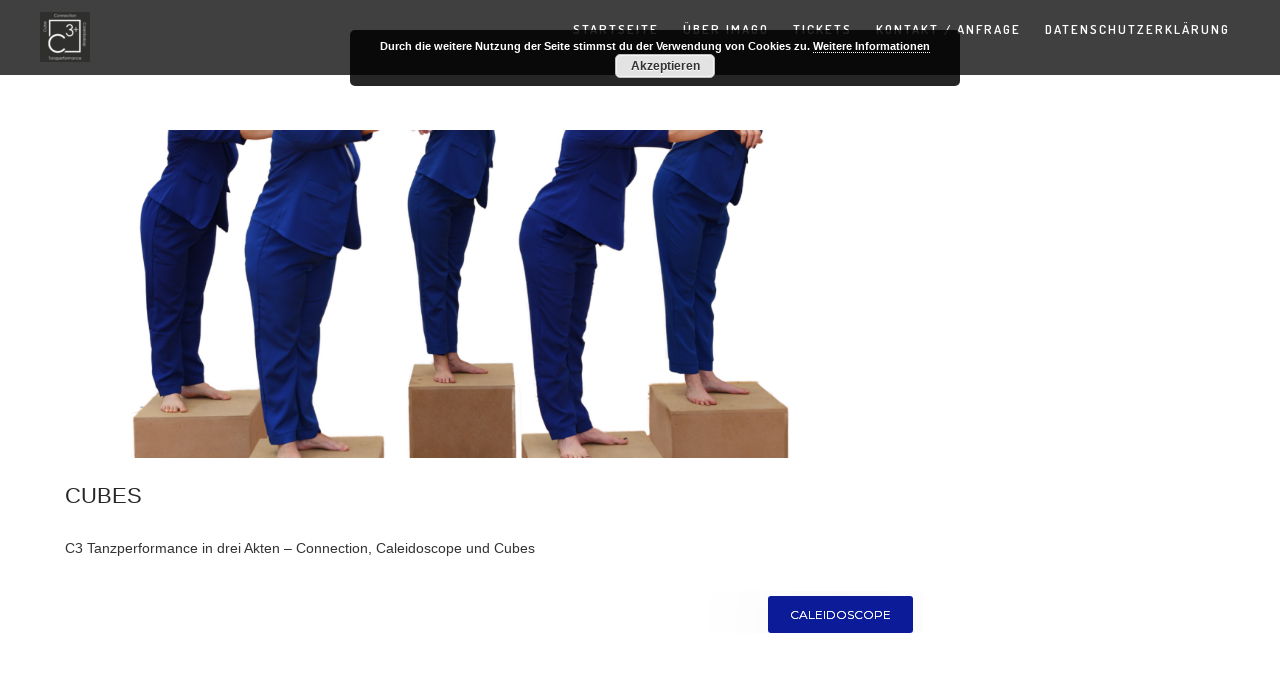

--- FILE ---
content_type: text/html; charset=UTF-8
request_url: https://www.formation-imago.de/upcycle/
body_size: 14450
content:
<!DOCTYPE html>
<html lang="de">
<head>
<meta charset="UTF-8">
<meta name="viewport" content="width=device-width, initial-scale=1">
<link rel="profile" href="http://gmpg.org/xfn/11">
<link rel="pingback" href="https://www.formation-imago.de/xmlrpc.php">
<meta name='robots' content='index, follow, max-image-preview:large, max-snippet:-1, max-video-preview:-1' />

	<!-- This site is optimized with the Yoast SEO plugin v26.6 - https://yoast.com/wordpress/plugins/seo/ -->
	<title>CUBES | C3+ Tanzperformance - Formation Imago</title>
	<link rel="canonical" href="https://www.formation-imago.de/upcycle/" />
	<meta property="og:locale" content="de_DE" />
	<meta property="og:type" content="article" />
	<meta property="og:title" content="CUBES | C3+ Tanzperformance - Formation Imago" />
	<meta property="og:description" content="C3 Tanzperformance in drei Akten &#8211; Connection, Caleidoscope und Cubes" />
	<meta property="og:url" content="https://www.formation-imago.de/upcycle/" />
	<meta property="og:site_name" content="C3+ Tanzperformance - Formation Imago" />
	<meta property="article:published_time" content="2018-08-14T15:00:31+00:00" />
	<meta property="article:modified_time" content="2024-09-26T20:42:12+00:00" />
	<meta property="og:image" content="https://www.formation-imago.de/wp-content/uploads/2018/08/Gruppe-auf-Boxen-zeigen-nach-rechts-1024x783.png" />
	<meta property="og:image:width" content="1024" />
	<meta property="og:image:height" content="783" />
	<meta property="og:image:type" content="image/png" />
	<meta name="author" content="schaffner" />
	<meta name="twitter:card" content="summary_large_image" />
	<script type="application/ld+json" class="yoast-schema-graph">{"@context":"https://schema.org","@graph":[{"@type":"Article","@id":"https://www.formation-imago.de/upcycle/#article","isPartOf":{"@id":"https://www.formation-imago.de/upcycle/"},"author":{"name":"schaffner","@id":"https://www.formation-imago.de/#/schema/person/83cc0cedef305a84a260b5be23f31862"},"headline":"CUBES","datePublished":"2018-08-14T15:00:31+00:00","dateModified":"2024-09-26T20:42:12+00:00","mainEntityOfPage":{"@id":"https://www.formation-imago.de/upcycle/"},"wordCount":11,"publisher":{"@id":"https://www.formation-imago.de/#organization"},"image":{"@id":"https://www.formation-imago.de/upcycle/#primaryimage"},"thumbnailUrl":"https://www.formation-imago.de/wp-content/uploads/2018/08/Gruppe-auf-Boxen-zeigen-nach-rechts.png","articleSection":["bg slider"],"inLanguage":"de"},{"@type":"WebPage","@id":"https://www.formation-imago.de/upcycle/","url":"https://www.formation-imago.de/upcycle/","name":"CUBES | C3+ Tanzperformance - Formation Imago","isPartOf":{"@id":"https://www.formation-imago.de/#website"},"primaryImageOfPage":{"@id":"https://www.formation-imago.de/upcycle/#primaryimage"},"image":{"@id":"https://www.formation-imago.de/upcycle/#primaryimage"},"thumbnailUrl":"https://www.formation-imago.de/wp-content/uploads/2018/08/Gruppe-auf-Boxen-zeigen-nach-rechts.png","datePublished":"2018-08-14T15:00:31+00:00","dateModified":"2024-09-26T20:42:12+00:00","breadcrumb":{"@id":"https://www.formation-imago.de/upcycle/#breadcrumb"},"inLanguage":"de","potentialAction":[{"@type":"ReadAction","target":["https://www.formation-imago.de/upcycle/"]}]},{"@type":"ImageObject","inLanguage":"de","@id":"https://www.formation-imago.de/upcycle/#primaryimage","url":"https://www.formation-imago.de/wp-content/uploads/2018/08/Gruppe-auf-Boxen-zeigen-nach-rechts.png","contentUrl":"https://www.formation-imago.de/wp-content/uploads/2018/08/Gruppe-auf-Boxen-zeigen-nach-rechts.png","width":2500,"height":1911},{"@type":"BreadcrumbList","@id":"https://www.formation-imago.de/upcycle/#breadcrumb","itemListElement":[{"@type":"ListItem","position":1,"name":"Startseite","item":"https://www.formation-imago.de/"},{"@type":"ListItem","position":2,"name":"CUBES"}]},{"@type":"WebSite","@id":"https://www.formation-imago.de/#website","url":"https://www.formation-imago.de/","name":"REreCYCLE - Formation Imago","description":"SG 1919 Ueberau e.V.","publisher":{"@id":"https://www.formation-imago.de/#organization"},"potentialAction":[{"@type":"SearchAction","target":{"@type":"EntryPoint","urlTemplate":"https://www.formation-imago.de/?s={search_term_string}"},"query-input":{"@type":"PropertyValueSpecification","valueRequired":true,"valueName":"search_term_string"}}],"inLanguage":"de"},{"@type":"Organization","@id":"https://www.formation-imago.de/#organization","name":"FORMATION IMAGO","url":"https://www.formation-imago.de/","logo":{"@type":"ImageObject","inLanguage":"de","@id":"https://www.formation-imago.de/#/schema/logo/image/","url":"https://www.formation-imago.de/wp-content/uploads/2017/08/LogoImago.jpg","contentUrl":"https://www.formation-imago.de/wp-content/uploads/2017/08/LogoImago.jpg","width":300,"height":419,"caption":"FORMATION IMAGO"},"image":{"@id":"https://www.formation-imago.de/#/schema/logo/image/"}},{"@type":"Person","@id":"https://www.formation-imago.de/#/schema/person/83cc0cedef305a84a260b5be23f31862","name":"schaffner","image":{"@type":"ImageObject","inLanguage":"de","@id":"https://www.formation-imago.de/#/schema/person/image/","url":"https://secure.gravatar.com/avatar/e5d5a9e64124cd73a7219b608956b4179e12d9334552a84dcd1b729b81b62278?s=96&d=mm&r=g","contentUrl":"https://secure.gravatar.com/avatar/e5d5a9e64124cd73a7219b608956b4179e12d9334552a84dcd1b729b81b62278?s=96&d=mm&r=g","caption":"schaffner"},"url":"https://www.formation-imago.de/author/schaffner/"}]}</script>
	<!-- / Yoast SEO plugin. -->


<link rel='dns-prefetch' href='//stats.wp.com' />
<link rel='dns-prefetch' href='//fonts.googleapis.com' />
<link rel="alternate" type="application/rss+xml" title="C3+ Tanzperformance - Formation Imago &raquo; Feed" href="https://www.formation-imago.de/feed/" />
<link rel="alternate" type="application/rss+xml" title="C3+ Tanzperformance - Formation Imago &raquo; Kommentar-Feed" href="https://www.formation-imago.de/comments/feed/" />
<link rel="alternate" type="application/rss+xml" title="C3+ Tanzperformance - Formation Imago &raquo; CUBES-Kommentar-Feed" href="https://www.formation-imago.de/upcycle/feed/" />
<link rel="alternate" title="oEmbed (JSON)" type="application/json+oembed" href="https://www.formation-imago.de/wp-json/oembed/1.0/embed?url=https%3A%2F%2Fwww.formation-imago.de%2Fupcycle%2F" />
<link rel="alternate" title="oEmbed (XML)" type="text/xml+oembed" href="https://www.formation-imago.de/wp-json/oembed/1.0/embed?url=https%3A%2F%2Fwww.formation-imago.de%2Fupcycle%2F&#038;format=xml" />
		<!-- This site uses the Google Analytics by ExactMetrics plugin v8.11.0 - Using Analytics tracking - https://www.exactmetrics.com/ -->
							<script src="//www.googletagmanager.com/gtag/js?id=G-5G370FCJM4"  data-cfasync="false" data-wpfc-render="false" type="text/javascript" async></script>
			<script data-cfasync="false" data-wpfc-render="false" type="text/javascript">
				var em_version = '8.11.0';
				var em_track_user = true;
				var em_no_track_reason = '';
								var ExactMetricsDefaultLocations = {"page_location":"https:\/\/www.formation-imago.de\/upcycle\/"};
								if ( typeof ExactMetricsPrivacyGuardFilter === 'function' ) {
					var ExactMetricsLocations = (typeof ExactMetricsExcludeQuery === 'object') ? ExactMetricsPrivacyGuardFilter( ExactMetricsExcludeQuery ) : ExactMetricsPrivacyGuardFilter( ExactMetricsDefaultLocations );
				} else {
					var ExactMetricsLocations = (typeof ExactMetricsExcludeQuery === 'object') ? ExactMetricsExcludeQuery : ExactMetricsDefaultLocations;
				}

								var disableStrs = [
										'ga-disable-G-5G370FCJM4',
									];

				/* Function to detect opted out users */
				function __gtagTrackerIsOptedOut() {
					for (var index = 0; index < disableStrs.length; index++) {
						if (document.cookie.indexOf(disableStrs[index] + '=true') > -1) {
							return true;
						}
					}

					return false;
				}

				/* Disable tracking if the opt-out cookie exists. */
				if (__gtagTrackerIsOptedOut()) {
					for (var index = 0; index < disableStrs.length; index++) {
						window[disableStrs[index]] = true;
					}
				}

				/* Opt-out function */
				function __gtagTrackerOptout() {
					for (var index = 0; index < disableStrs.length; index++) {
						document.cookie = disableStrs[index] + '=true; expires=Thu, 31 Dec 2099 23:59:59 UTC; path=/';
						window[disableStrs[index]] = true;
					}
				}

				if ('undefined' === typeof gaOptout) {
					function gaOptout() {
						__gtagTrackerOptout();
					}
				}
								window.dataLayer = window.dataLayer || [];

				window.ExactMetricsDualTracker = {
					helpers: {},
					trackers: {},
				};
				if (em_track_user) {
					function __gtagDataLayer() {
						dataLayer.push(arguments);
					}

					function __gtagTracker(type, name, parameters) {
						if (!parameters) {
							parameters = {};
						}

						if (parameters.send_to) {
							__gtagDataLayer.apply(null, arguments);
							return;
						}

						if (type === 'event') {
														parameters.send_to = exactmetrics_frontend.v4_id;
							var hookName = name;
							if (typeof parameters['event_category'] !== 'undefined') {
								hookName = parameters['event_category'] + ':' + name;
							}

							if (typeof ExactMetricsDualTracker.trackers[hookName] !== 'undefined') {
								ExactMetricsDualTracker.trackers[hookName](parameters);
							} else {
								__gtagDataLayer('event', name, parameters);
							}
							
						} else {
							__gtagDataLayer.apply(null, arguments);
						}
					}

					__gtagTracker('js', new Date());
					__gtagTracker('set', {
						'developer_id.dNDMyYj': true,
											});
					if ( ExactMetricsLocations.page_location ) {
						__gtagTracker('set', ExactMetricsLocations);
					}
										__gtagTracker('config', 'G-5G370FCJM4', {"forceSSL":"true","anonymize_ip":"true"} );
										window.gtag = __gtagTracker;										(function () {
						/* https://developers.google.com/analytics/devguides/collection/analyticsjs/ */
						/* ga and __gaTracker compatibility shim. */
						var noopfn = function () {
							return null;
						};
						var newtracker = function () {
							return new Tracker();
						};
						var Tracker = function () {
							return null;
						};
						var p = Tracker.prototype;
						p.get = noopfn;
						p.set = noopfn;
						p.send = function () {
							var args = Array.prototype.slice.call(arguments);
							args.unshift('send');
							__gaTracker.apply(null, args);
						};
						var __gaTracker = function () {
							var len = arguments.length;
							if (len === 0) {
								return;
							}
							var f = arguments[len - 1];
							if (typeof f !== 'object' || f === null || typeof f.hitCallback !== 'function') {
								if ('send' === arguments[0]) {
									var hitConverted, hitObject = false, action;
									if ('event' === arguments[1]) {
										if ('undefined' !== typeof arguments[3]) {
											hitObject = {
												'eventAction': arguments[3],
												'eventCategory': arguments[2],
												'eventLabel': arguments[4],
												'value': arguments[5] ? arguments[5] : 1,
											}
										}
									}
									if ('pageview' === arguments[1]) {
										if ('undefined' !== typeof arguments[2]) {
											hitObject = {
												'eventAction': 'page_view',
												'page_path': arguments[2],
											}
										}
									}
									if (typeof arguments[2] === 'object') {
										hitObject = arguments[2];
									}
									if (typeof arguments[5] === 'object') {
										Object.assign(hitObject, arguments[5]);
									}
									if ('undefined' !== typeof arguments[1].hitType) {
										hitObject = arguments[1];
										if ('pageview' === hitObject.hitType) {
											hitObject.eventAction = 'page_view';
										}
									}
									if (hitObject) {
										action = 'timing' === arguments[1].hitType ? 'timing_complete' : hitObject.eventAction;
										hitConverted = mapArgs(hitObject);
										__gtagTracker('event', action, hitConverted);
									}
								}
								return;
							}

							function mapArgs(args) {
								var arg, hit = {};
								var gaMap = {
									'eventCategory': 'event_category',
									'eventAction': 'event_action',
									'eventLabel': 'event_label',
									'eventValue': 'event_value',
									'nonInteraction': 'non_interaction',
									'timingCategory': 'event_category',
									'timingVar': 'name',
									'timingValue': 'value',
									'timingLabel': 'event_label',
									'page': 'page_path',
									'location': 'page_location',
									'title': 'page_title',
									'referrer' : 'page_referrer',
								};
								for (arg in args) {
																		if (!(!args.hasOwnProperty(arg) || !gaMap.hasOwnProperty(arg))) {
										hit[gaMap[arg]] = args[arg];
									} else {
										hit[arg] = args[arg];
									}
								}
								return hit;
							}

							try {
								f.hitCallback();
							} catch (ex) {
							}
						};
						__gaTracker.create = newtracker;
						__gaTracker.getByName = newtracker;
						__gaTracker.getAll = function () {
							return [];
						};
						__gaTracker.remove = noopfn;
						__gaTracker.loaded = true;
						window['__gaTracker'] = __gaTracker;
					})();
									} else {
										console.log("");
					(function () {
						function __gtagTracker() {
							return null;
						}

						window['__gtagTracker'] = __gtagTracker;
						window['gtag'] = __gtagTracker;
					})();
									}
			</script>
							<!-- / Google Analytics by ExactMetrics -->
		<style id='wp-img-auto-sizes-contain-inline-css' type='text/css'>
img:is([sizes=auto i],[sizes^="auto," i]){contain-intrinsic-size:3000px 1500px}
/*# sourceURL=wp-img-auto-sizes-contain-inline-css */
</style>
<style id='wp-emoji-styles-inline-css' type='text/css'>

	img.wp-smiley, img.emoji {
		display: inline !important;
		border: none !important;
		box-shadow: none !important;
		height: 1em !important;
		width: 1em !important;
		margin: 0 0.07em !important;
		vertical-align: -0.1em !important;
		background: none !important;
		padding: 0 !important;
	}
/*# sourceURL=wp-emoji-styles-inline-css */
</style>
<style id='wp-block-library-inline-css' type='text/css'>
:root{--wp-block-synced-color:#7a00df;--wp-block-synced-color--rgb:122,0,223;--wp-bound-block-color:var(--wp-block-synced-color);--wp-editor-canvas-background:#ddd;--wp-admin-theme-color:#007cba;--wp-admin-theme-color--rgb:0,124,186;--wp-admin-theme-color-darker-10:#006ba1;--wp-admin-theme-color-darker-10--rgb:0,107,160.5;--wp-admin-theme-color-darker-20:#005a87;--wp-admin-theme-color-darker-20--rgb:0,90,135;--wp-admin-border-width-focus:2px}@media (min-resolution:192dpi){:root{--wp-admin-border-width-focus:1.5px}}.wp-element-button{cursor:pointer}:root .has-very-light-gray-background-color{background-color:#eee}:root .has-very-dark-gray-background-color{background-color:#313131}:root .has-very-light-gray-color{color:#eee}:root .has-very-dark-gray-color{color:#313131}:root .has-vivid-green-cyan-to-vivid-cyan-blue-gradient-background{background:linear-gradient(135deg,#00d084,#0693e3)}:root .has-purple-crush-gradient-background{background:linear-gradient(135deg,#34e2e4,#4721fb 50%,#ab1dfe)}:root .has-hazy-dawn-gradient-background{background:linear-gradient(135deg,#faaca8,#dad0ec)}:root .has-subdued-olive-gradient-background{background:linear-gradient(135deg,#fafae1,#67a671)}:root .has-atomic-cream-gradient-background{background:linear-gradient(135deg,#fdd79a,#004a59)}:root .has-nightshade-gradient-background{background:linear-gradient(135deg,#330968,#31cdcf)}:root .has-midnight-gradient-background{background:linear-gradient(135deg,#020381,#2874fc)}:root{--wp--preset--font-size--normal:16px;--wp--preset--font-size--huge:42px}.has-regular-font-size{font-size:1em}.has-larger-font-size{font-size:2.625em}.has-normal-font-size{font-size:var(--wp--preset--font-size--normal)}.has-huge-font-size{font-size:var(--wp--preset--font-size--huge)}.has-text-align-center{text-align:center}.has-text-align-left{text-align:left}.has-text-align-right{text-align:right}.has-fit-text{white-space:nowrap!important}#end-resizable-editor-section{display:none}.aligncenter{clear:both}.items-justified-left{justify-content:flex-start}.items-justified-center{justify-content:center}.items-justified-right{justify-content:flex-end}.items-justified-space-between{justify-content:space-between}.screen-reader-text{border:0;clip-path:inset(50%);height:1px;margin:-1px;overflow:hidden;padding:0;position:absolute;width:1px;word-wrap:normal!important}.screen-reader-text:focus{background-color:#ddd;clip-path:none;color:#444;display:block;font-size:1em;height:auto;left:5px;line-height:normal;padding:15px 23px 14px;text-decoration:none;top:5px;width:auto;z-index:100000}html :where(.has-border-color){border-style:solid}html :where([style*=border-top-color]){border-top-style:solid}html :where([style*=border-right-color]){border-right-style:solid}html :where([style*=border-bottom-color]){border-bottom-style:solid}html :where([style*=border-left-color]){border-left-style:solid}html :where([style*=border-width]){border-style:solid}html :where([style*=border-top-width]){border-top-style:solid}html :where([style*=border-right-width]){border-right-style:solid}html :where([style*=border-bottom-width]){border-bottom-style:solid}html :where([style*=border-left-width]){border-left-style:solid}html :where(img[class*=wp-image-]){height:auto;max-width:100%}:where(figure){margin:0 0 1em}html :where(.is-position-sticky){--wp-admin--admin-bar--position-offset:var(--wp-admin--admin-bar--height,0px)}@media screen and (max-width:600px){html :where(.is-position-sticky){--wp-admin--admin-bar--position-offset:0px}}

/*# sourceURL=wp-block-library-inline-css */
</style><link rel='stylesheet' id='mediaelement-css' href='https://www.formation-imago.de/wp-includes/js/mediaelement/mediaelementplayer-legacy.min.css?ver=4.2.17' type='text/css' media='all' />
<link rel='stylesheet' id='wp-mediaelement-css' href='https://www.formation-imago.de/wp-includes/js/mediaelement/wp-mediaelement.min.css?ver=6.9' type='text/css' media='all' />
<style id='global-styles-inline-css' type='text/css'>
:root{--wp--preset--aspect-ratio--square: 1;--wp--preset--aspect-ratio--4-3: 4/3;--wp--preset--aspect-ratio--3-4: 3/4;--wp--preset--aspect-ratio--3-2: 3/2;--wp--preset--aspect-ratio--2-3: 2/3;--wp--preset--aspect-ratio--16-9: 16/9;--wp--preset--aspect-ratio--9-16: 9/16;--wp--preset--color--black: #000000;--wp--preset--color--cyan-bluish-gray: #abb8c3;--wp--preset--color--white: #ffffff;--wp--preset--color--pale-pink: #f78da7;--wp--preset--color--vivid-red: #cf2e2e;--wp--preset--color--luminous-vivid-orange: #ff6900;--wp--preset--color--luminous-vivid-amber: #fcb900;--wp--preset--color--light-green-cyan: #7bdcb5;--wp--preset--color--vivid-green-cyan: #00d084;--wp--preset--color--pale-cyan-blue: #8ed1fc;--wp--preset--color--vivid-cyan-blue: #0693e3;--wp--preset--color--vivid-purple: #9b51e0;--wp--preset--gradient--vivid-cyan-blue-to-vivid-purple: linear-gradient(135deg,rgb(6,147,227) 0%,rgb(155,81,224) 100%);--wp--preset--gradient--light-green-cyan-to-vivid-green-cyan: linear-gradient(135deg,rgb(122,220,180) 0%,rgb(0,208,130) 100%);--wp--preset--gradient--luminous-vivid-amber-to-luminous-vivid-orange: linear-gradient(135deg,rgb(252,185,0) 0%,rgb(255,105,0) 100%);--wp--preset--gradient--luminous-vivid-orange-to-vivid-red: linear-gradient(135deg,rgb(255,105,0) 0%,rgb(207,46,46) 100%);--wp--preset--gradient--very-light-gray-to-cyan-bluish-gray: linear-gradient(135deg,rgb(238,238,238) 0%,rgb(169,184,195) 100%);--wp--preset--gradient--cool-to-warm-spectrum: linear-gradient(135deg,rgb(74,234,220) 0%,rgb(151,120,209) 20%,rgb(207,42,186) 40%,rgb(238,44,130) 60%,rgb(251,105,98) 80%,rgb(254,248,76) 100%);--wp--preset--gradient--blush-light-purple: linear-gradient(135deg,rgb(255,206,236) 0%,rgb(152,150,240) 100%);--wp--preset--gradient--blush-bordeaux: linear-gradient(135deg,rgb(254,205,165) 0%,rgb(254,45,45) 50%,rgb(107,0,62) 100%);--wp--preset--gradient--luminous-dusk: linear-gradient(135deg,rgb(255,203,112) 0%,rgb(199,81,192) 50%,rgb(65,88,208) 100%);--wp--preset--gradient--pale-ocean: linear-gradient(135deg,rgb(255,245,203) 0%,rgb(182,227,212) 50%,rgb(51,167,181) 100%);--wp--preset--gradient--electric-grass: linear-gradient(135deg,rgb(202,248,128) 0%,rgb(113,206,126) 100%);--wp--preset--gradient--midnight: linear-gradient(135deg,rgb(2,3,129) 0%,rgb(40,116,252) 100%);--wp--preset--font-size--small: 13px;--wp--preset--font-size--medium: 20px;--wp--preset--font-size--large: 36px;--wp--preset--font-size--x-large: 42px;--wp--preset--spacing--20: 0.44rem;--wp--preset--spacing--30: 0.67rem;--wp--preset--spacing--40: 1rem;--wp--preset--spacing--50: 1.5rem;--wp--preset--spacing--60: 2.25rem;--wp--preset--spacing--70: 3.38rem;--wp--preset--spacing--80: 5.06rem;--wp--preset--shadow--natural: 6px 6px 9px rgba(0, 0, 0, 0.2);--wp--preset--shadow--deep: 12px 12px 50px rgba(0, 0, 0, 0.4);--wp--preset--shadow--sharp: 6px 6px 0px rgba(0, 0, 0, 0.2);--wp--preset--shadow--outlined: 6px 6px 0px -3px rgb(255, 255, 255), 6px 6px rgb(0, 0, 0);--wp--preset--shadow--crisp: 6px 6px 0px rgb(0, 0, 0);}:where(.is-layout-flex){gap: 0.5em;}:where(.is-layout-grid){gap: 0.5em;}body .is-layout-flex{display: flex;}.is-layout-flex{flex-wrap: wrap;align-items: center;}.is-layout-flex > :is(*, div){margin: 0;}body .is-layout-grid{display: grid;}.is-layout-grid > :is(*, div){margin: 0;}:where(.wp-block-columns.is-layout-flex){gap: 2em;}:where(.wp-block-columns.is-layout-grid){gap: 2em;}:where(.wp-block-post-template.is-layout-flex){gap: 1.25em;}:where(.wp-block-post-template.is-layout-grid){gap: 1.25em;}.has-black-color{color: var(--wp--preset--color--black) !important;}.has-cyan-bluish-gray-color{color: var(--wp--preset--color--cyan-bluish-gray) !important;}.has-white-color{color: var(--wp--preset--color--white) !important;}.has-pale-pink-color{color: var(--wp--preset--color--pale-pink) !important;}.has-vivid-red-color{color: var(--wp--preset--color--vivid-red) !important;}.has-luminous-vivid-orange-color{color: var(--wp--preset--color--luminous-vivid-orange) !important;}.has-luminous-vivid-amber-color{color: var(--wp--preset--color--luminous-vivid-amber) !important;}.has-light-green-cyan-color{color: var(--wp--preset--color--light-green-cyan) !important;}.has-vivid-green-cyan-color{color: var(--wp--preset--color--vivid-green-cyan) !important;}.has-pale-cyan-blue-color{color: var(--wp--preset--color--pale-cyan-blue) !important;}.has-vivid-cyan-blue-color{color: var(--wp--preset--color--vivid-cyan-blue) !important;}.has-vivid-purple-color{color: var(--wp--preset--color--vivid-purple) !important;}.has-black-background-color{background-color: var(--wp--preset--color--black) !important;}.has-cyan-bluish-gray-background-color{background-color: var(--wp--preset--color--cyan-bluish-gray) !important;}.has-white-background-color{background-color: var(--wp--preset--color--white) !important;}.has-pale-pink-background-color{background-color: var(--wp--preset--color--pale-pink) !important;}.has-vivid-red-background-color{background-color: var(--wp--preset--color--vivid-red) !important;}.has-luminous-vivid-orange-background-color{background-color: var(--wp--preset--color--luminous-vivid-orange) !important;}.has-luminous-vivid-amber-background-color{background-color: var(--wp--preset--color--luminous-vivid-amber) !important;}.has-light-green-cyan-background-color{background-color: var(--wp--preset--color--light-green-cyan) !important;}.has-vivid-green-cyan-background-color{background-color: var(--wp--preset--color--vivid-green-cyan) !important;}.has-pale-cyan-blue-background-color{background-color: var(--wp--preset--color--pale-cyan-blue) !important;}.has-vivid-cyan-blue-background-color{background-color: var(--wp--preset--color--vivid-cyan-blue) !important;}.has-vivid-purple-background-color{background-color: var(--wp--preset--color--vivid-purple) !important;}.has-black-border-color{border-color: var(--wp--preset--color--black) !important;}.has-cyan-bluish-gray-border-color{border-color: var(--wp--preset--color--cyan-bluish-gray) !important;}.has-white-border-color{border-color: var(--wp--preset--color--white) !important;}.has-pale-pink-border-color{border-color: var(--wp--preset--color--pale-pink) !important;}.has-vivid-red-border-color{border-color: var(--wp--preset--color--vivid-red) !important;}.has-luminous-vivid-orange-border-color{border-color: var(--wp--preset--color--luminous-vivid-orange) !important;}.has-luminous-vivid-amber-border-color{border-color: var(--wp--preset--color--luminous-vivid-amber) !important;}.has-light-green-cyan-border-color{border-color: var(--wp--preset--color--light-green-cyan) !important;}.has-vivid-green-cyan-border-color{border-color: var(--wp--preset--color--vivid-green-cyan) !important;}.has-pale-cyan-blue-border-color{border-color: var(--wp--preset--color--pale-cyan-blue) !important;}.has-vivid-cyan-blue-border-color{border-color: var(--wp--preset--color--vivid-cyan-blue) !important;}.has-vivid-purple-border-color{border-color: var(--wp--preset--color--vivid-purple) !important;}.has-vivid-cyan-blue-to-vivid-purple-gradient-background{background: var(--wp--preset--gradient--vivid-cyan-blue-to-vivid-purple) !important;}.has-light-green-cyan-to-vivid-green-cyan-gradient-background{background: var(--wp--preset--gradient--light-green-cyan-to-vivid-green-cyan) !important;}.has-luminous-vivid-amber-to-luminous-vivid-orange-gradient-background{background: var(--wp--preset--gradient--luminous-vivid-amber-to-luminous-vivid-orange) !important;}.has-luminous-vivid-orange-to-vivid-red-gradient-background{background: var(--wp--preset--gradient--luminous-vivid-orange-to-vivid-red) !important;}.has-very-light-gray-to-cyan-bluish-gray-gradient-background{background: var(--wp--preset--gradient--very-light-gray-to-cyan-bluish-gray) !important;}.has-cool-to-warm-spectrum-gradient-background{background: var(--wp--preset--gradient--cool-to-warm-spectrum) !important;}.has-blush-light-purple-gradient-background{background: var(--wp--preset--gradient--blush-light-purple) !important;}.has-blush-bordeaux-gradient-background{background: var(--wp--preset--gradient--blush-bordeaux) !important;}.has-luminous-dusk-gradient-background{background: var(--wp--preset--gradient--luminous-dusk) !important;}.has-pale-ocean-gradient-background{background: var(--wp--preset--gradient--pale-ocean) !important;}.has-electric-grass-gradient-background{background: var(--wp--preset--gradient--electric-grass) !important;}.has-midnight-gradient-background{background: var(--wp--preset--gradient--midnight) !important;}.has-small-font-size{font-size: var(--wp--preset--font-size--small) !important;}.has-medium-font-size{font-size: var(--wp--preset--font-size--medium) !important;}.has-large-font-size{font-size: var(--wp--preset--font-size--large) !important;}.has-x-large-font-size{font-size: var(--wp--preset--font-size--x-large) !important;}
/*# sourceURL=global-styles-inline-css */
</style>

<style id='classic-theme-styles-inline-css' type='text/css'>
/*! This file is auto-generated */
.wp-block-button__link{color:#fff;background-color:#32373c;border-radius:9999px;box-shadow:none;text-decoration:none;padding:calc(.667em + 2px) calc(1.333em + 2px);font-size:1.125em}.wp-block-file__button{background:#32373c;color:#fff;text-decoration:none}
/*# sourceURL=/wp-includes/css/classic-themes.min.css */
</style>
<link rel='stylesheet' id='ufbl-custom-select-css-css' href='https://www.formation-imago.de/wp-content/plugins/ultimate-form-builder-lite/css/jquery.selectbox.css?ver=1.5.3' type='text/css' media='all' />
<link rel='stylesheet' id='ufbl-front-css-css' href='https://www.formation-imago.de/wp-content/plugins/ultimate-form-builder-lite/css/frontend.css?ver=1.5.3' type='text/css' media='all' />
<link rel='stylesheet' id='google-fonts-css-css' href='//fonts.googleapis.com/css?family=Raleway%3A400%2C100%2C200%2C300%2C500%2C600%2C700%2C800%2C900%7CDosis%3A400%2C200%2C200italic%2C300%2C300italic%2C400italic%2C600italic%2C600%2C700%2C700italic%2C900%2C900italic%7CRoboto%3A400%2C200%2C200italic%2C300%2C300italic%2C400italic%2C600italic%2C600%2C700%2C700italic%2C900%2C900italic%7CTitillium+Web%3A400%2C200%2C200italic%2C300%2C300italic%2C400italic%2C600italic%2C600%2C700%2C700italic%2C900%2C900italic%7CMerriweather%3A400%2C200%2C200italic%2C300%2C300italic%2C400italic%2C600italic%2C600%2C700%2C700italic%2C900%2C900italic%7CMontserrat%3A400%2C200%2C200italic%2C300%2C300italic%2C400italic%2C600italic%2C600%2C700%2C700italic%2C900%2C900italic%7CSource+Sans+Pro%3A400%2C200%2C200italic%2C300%2C300italic%2C400italic%2C600italic%2C600%2C700%2C700italic%2C900%2C900italic%7CKhand%3A400%2C200%2C200italic%2C300%2C300italic%2C400italic%2C600italic%2C600%2C700%2C700italic%2C900%2C900italic&#038;ver=6.9' type='text/css' media='all' />
<link rel='stylesheet' id='the-launcher-style-css' href='https://www.formation-imago.de/wp-content/themes/the-launcher/style.css?ver=6.9' type='text/css' media='all' />
<link rel='stylesheet' id='the-launcher-keyboard-style-css' href='https://www.formation-imago.de/wp-content/themes/the-launcher/css/keyboard.css?ver=6.9' type='text/css' media='all' />
<link rel='stylesheet' id='font-awesome-css' href='https://www.formation-imago.de/wp-content/themes/the-launcher/inc/admin-panel/css/css/font-awesome.css?ver=6.9' type='text/css' media='all' />
<link rel='stylesheet' id='the-launcher-responsive-css' href='https://www.formation-imago.de/wp-content/themes/the-launcher/responsive.css?ver=6.9' type='text/css' media='all' />
<link rel='stylesheet' id='owl-carousel-css' href='https://www.formation-imago.de/wp-content/themes/the-launcher/js/owl-carousel/owl.carousel.css?ver=6.9' type='text/css' media='all' />
<link rel='stylesheet' id='wow-animate-css' href='https://www.formation-imago.de/wp-content/themes/the-launcher/js/entrance-wow-animation/animate.css?ver=6.9' type='text/css' media='all' />
<link rel='stylesheet' id='countdown-main-css' href='https://www.formation-imago.de/wp-content/themes/the-launcher/js/countdown/main.css?ver=6.9' type='text/css' media='all' />
<link rel='stylesheet' id='jquery-mb-YTPlayer-css' href='https://www.formation-imago.de/wp-content/themes/the-launcher/js/youtube-video/jquery.mb.YTPlayer.css?ver=6.9' type='text/css' media='all' />
<link rel='stylesheet' id='jquery-mCustomScrollbar-css' href='https://www.formation-imago.de/wp-content/themes/the-launcher/js/custom-scroll/jquery.mCustomScrollbar.css?ver=6.9' type='text/css' media='all' />
<link rel='stylesheet' id='superfish-css' href='https://www.formation-imago.de/wp-content/themes/the-launcher/js/superfish/superfish.css?ver=6.9' type='text/css' media='all' />
<link rel='stylesheet' id='jquery-maximage-css' href='https://www.formation-imago.de/wp-content/themes/the-launcher/js/fullscreenslider/jquery.maximage.css?ver=6.9' type='text/css' media='all' />
<script type="text/javascript" src="https://www.formation-imago.de/wp-content/plugins/google-analytics-dashboard-for-wp/assets/js/frontend-gtag.min.js?ver=8.11.0" id="exactmetrics-frontend-script-js" async="async" data-wp-strategy="async"></script>
<script data-cfasync="false" data-wpfc-render="false" type="text/javascript" id='exactmetrics-frontend-script-js-extra'>/* <![CDATA[ */
var exactmetrics_frontend = {"js_events_tracking":"true","download_extensions":"zip,mp3,mpeg,pdf,docx,pptx,xlsx,rar","inbound_paths":"[{\"path\":\"\\\/go\\\/\",\"label\":\"affiliate\"},{\"path\":\"\\\/recommend\\\/\",\"label\":\"affiliate\"}]","home_url":"https:\/\/www.formation-imago.de","hash_tracking":"false","v4_id":"G-5G370FCJM4"};/* ]]> */
</script>
<script type="text/javascript" src="https://www.formation-imago.de/wp-includes/js/jquery/jquery.min.js?ver=3.7.1" id="jquery-core-js"></script>
<script type="text/javascript" src="https://www.formation-imago.de/wp-includes/js/jquery/jquery-migrate.min.js?ver=3.4.1" id="jquery-migrate-js"></script>
<script type="text/javascript" src="https://www.formation-imago.de/wp-content/plugins/ultimate-form-builder-lite/js/jquery.selectbox-0.2.min.js?ver=1.5.3" id="ufbl-custom-select-js-js"></script>
<script type="text/javascript" id="ufbl-front-js-js-extra">
/* <![CDATA[ */
var frontend_js_obj = {"default_error_message":"This field is required","ajax_url":"https://www.formation-imago.de/wp-admin/admin-ajax.php","ajax_nonce":"2e91f513d1"};
//# sourceURL=ufbl-front-js-js-extra
/* ]]> */
</script>
<script type="text/javascript" src="https://www.formation-imago.de/wp-content/plugins/ultimate-form-builder-lite/js/frontend.js?ver=1.5.3" id="ufbl-front-js-js"></script>
<script type="text/javascript" src="https://www.formation-imago.de/wp-content/themes/the-launcher/js/fullscreenslider/jquery.maximage.js?ver=6.9" id="jquery-maximage-js"></script>
<script type="text/javascript" src="https://www.formation-imago.de/wp-content/themes/the-launcher/js/fullscreenslider/jquery.cycle.all.js?ver=6.9" id="jquery-cycle-js"></script>
<script type="text/javascript" src="https://www.formation-imago.de/wp-content/themes/the-launcher/js/superfish/superfish.js?ver=6.9" id="superfish-js"></script>
<script type="text/javascript" src="https://www.formation-imago.de/wp-includes/js/hoverIntent.min.js?ver=1.10.2" id="hoverIntent-js"></script>
<script type="text/javascript" src="https://www.formation-imago.de/wp-content/themes/the-launcher/js/jquery.sticky.js?ver=6.9" id="jquery-sticky-js"></script>
<script type="text/javascript" src="https://www.formation-imago.de/wp-content/themes/the-launcher/js/youtube-video/jquery.mb.YTPlayer.js?ver=6.9" id="jquery-mb-YTPlayer-js"></script>
<script type="text/javascript" src="https://www.formation-imago.de/wp-content/themes/the-launcher/js/custom-scroll/jquery.mCustomScrollbar.js?ver=6.9" id="mCustomScrollbar-js"></script>
<script type="text/javascript" src="https://www.formation-imago.de/wp-content/themes/the-launcher/js/sticky-sidebar/theia-sticky-sidebar.js?ver=6.9" id="theia-sticky-sidebar-js"></script>
<script type="text/javascript" src="https://www.formation-imago.de/wp-content/themes/the-launcher/js/countdown/misc.js?ver=6.9" id="countdown-misc-js"></script>
<script type="text/javascript" src="https://www.formation-imago.de/wp-content/themes/the-launcher/js/countdown/jquery.lwtCountdown-1.0.js?ver=6.9" id="lwtCountdown-js"></script>
<script type="text/javascript" src="https://www.formation-imago.de/wp-content/themes/the-launcher/js/entrance-wow-animation/wow.js?ver=6.9" id="wow-js"></script>
<script type="text/javascript" src="https://www.formation-imago.de/wp-content/themes/the-launcher/js/owl-carousel/owl.carousel.js?ver=6.9" id="owl-carousel-js"></script>
<script type="text/javascript" src="https://www.formation-imago.de/wp-content/themes/the-launcher/js/parallax.js?ver=6.9" id="parallax-js"></script>
<script type="text/javascript" src="https://www.formation-imago.de/wp-content/themes/the-launcher/js/custom-js.js?ver=6.9" id="the-launcher-custom-js"></script>
<link rel="https://api.w.org/" href="https://www.formation-imago.de/wp-json/" /><link rel="alternate" title="JSON" type="application/json" href="https://www.formation-imago.de/wp-json/wp/v2/posts/129" /><link rel="EditURI" type="application/rsd+xml" title="RSD" href="https://www.formation-imago.de/xmlrpc.php?rsd" />
<meta name="generator" content="WordPress 6.9" />
<link rel='shortlink' href='https://www.formation-imago.de/?p=129' />
	<style>img#wpstats{display:none}</style>
		        <style>
                                                                    </style>
                <style>
                input[type="submit"].newsletter-submit:hover, 
                .the_launcher_pricing_button_link_class a:hover,
                 .cta_button button:hover, input[type="reset"], input[type="submit"], 
                 input[type="submit"]:hover, .nav-links .nav-previous a:hover, .nav-links .nav-next a:hover, 
                 .form-submit input[type="submit"]:hover{
                    background-color:#00006c;
                }
                .blogs_date_wrap .date_blogs:after{
                    border-left-color: #00006c;
                }
            </style>
                    <style>
                h2.comments-title, .comments-area a:hover, 
                .entry-footer span a:hover, .widget.widget_recent_entries ul li a:hover, 
                #archives-2 ul li a:hover, 
                #categories-2 ul li a:hover, #meta-2 ul li a:hover, 
                #nav_menu-2 ul li a:hover, #pages-2 ul li a:hover, #recent-comments-2 ul li a:hover, 
                #recent-comments-2 ul li span a:hover, .entry-meta span a:hover, 
                .entry-footer span a:hover, .single_post_content a:hover, 
                #recent-comments-3 ul li a:hover, 
                #recent-comments-3 ul li span a:hover, #arrow_left:hover, #arrow_right:hover, 
                .top_menu ul li a:hover, .bottom_menu ul li a:hover, .widget ul li a:hover, 
                .footer_area_launcher .title_content_wrap .tn_title a:hover, 
                .widget.widget_categories ul li a:hover, .header_logo .site-title a, 
                .service_posts_wrap .service_title a:hover, 
                .blog_title_content .blog_title a:hover, footer .site-info span a:hover,
                .woocommerce ul.products li.product .woocommerce-loop-category__title,
                .woocommerce ul.products li.product .woocommerce-loop-product__title,
                .woocommerce ul.products li.product h3,
                .woocommerce ul.products li.product .woocommerce-loop-category__title:hover,
                .woocommerce ul.products li.product .woocommerce-loop-product__title:hover,
                .woocommerce ul.products li.product h3:hover,
                .woocommerce-info::before{
                    color: #0c1c99;
                }

                /** Light Background Color **/
                .woocommerce #respond input#submit,
                .woocommerce a.button,
                .woocommerce button.button,
                .woocommerce input.button,
                .woocommerce a.added_to_cart,
                #add_payment_method .wc-proceed-to-checkout a.checkout-button,
                .woocommerce-cart .wc-proceed-to-checkout a.checkout-button,
                .woocommerce-checkout .wc-proceed-to-checkout a.checkout-button,
                .woocommerce #respond input#submit.alt,
                .woocommerce a.button.alt,
                .woocommerce button.button.alt,
                .woocommerce input.button.alt{
                    background-color: #2030ad;
                }

                input[type="submit"].newsletter-submit, 
                .blogs_date_wrap .date_blogs, 
                .the_launcher_pricing_button_link_class a, 
                .launcher_video .play-pause-video, .main-navigation ul li a:hover, 
                .cta_button button, .archive .single_post_content a:hover, 
                .contact_section_wrap .home-map-section aside form input[type="submit"], .nav-links a, 
                .nav-links span, .archive .single_post_content a, .archive_main_title:before, 
                input[type="reset"], input[type="submit"], .nav-links .nav-previous a, .nav-links .nav-next a, 
                .form-submit input[type="submit"],
                .woocommerce #respond input#submit:hover,
                .woocommerce a.button:hover,
                .woocommerce button.button:hover,
                .woocommerce input.button:hover,
                .woocommerce #respond input#submit.alt:hover,
                .woocommerce a.button.alt:hover,
                .woocommerce button.button.alt:hover,
                .woocommerce input.button.alt:hover,
                .woocommerce #respond input#submit.disabled:hover,
                .woocommerce #respond input#submit:disabled:hover,
                .woocommerce #respond input#submit:disabled[disabled]:hover,
                .woocommerce a.button.disabled:hover,
                .woocommerce a.button:disabled:hover,
                .woocommerce a.button:disabled[disabled]:hover,
                .woocommerce button.button.disabled:hover,
                .woocommerce button.button:disabled:hover,
                .woocommerce button.button:disabled[disabled]:hover,
                .woocommerce input.button.disabled:hover,
                .woocommerce input.button:disabled:hover,
                .woocommerce input.button:disabled[disabled]:hover,
                .woocommerce span.onsale{
                    background-color:#0c1c99;
                }
                .circle_div:before, 
                .main_wrap_feature .owl-carousel .owl-controls .owl-dot.active span, 
                .main_wrap_feature .owl-carousel .owl-controls .owl-dot span:hover, 
                .blogs_post_wrap .blog_title_content:before, 
                .the_launcher_pricing_button_link_class a, 
                .testimonial_image:before, 
                #plx_testimonial_section .owl-carousel .owl-controls .owl-dot.active span, 
                #plx_testimonial_section .owl-carousel .owl-controls .owl-dot span:hover, 
                .nav-links span, .nav-links a, .cta_button button, 
                .contact_section_wrap .home-map-section aside form input[type="submit"], 
                .archive .single_post_content a, .nav-links .nav-previous a, .nav-links .nav-next a, 
                .form-submit input[type="submit"]{
                    border: 2px solid #0c1c99;
                }

                .woocommerce #respond input#submit,
                .woocommerce a.button,
                .woocommerce button.button,
                .woocommerce input.button,
                .woocommerce a.added_to_cart,
                .woocommerce-info {
                    border-color: #0c1c99;
                }
            </style>
                <style>
            .sticky-wrapper.is-sticky .site-header{
                background-color: rgba(0, 0, 0, .75);
            }
        </style>
                <style>
                    #plx_service_section .title_sub .service_title, #plx_service_section .title_sub .service_sub_title, .service_posts_wrap .service_title a{
                color: #06189e;
            }
                            #plx_service_section .service_desc, .service_posts_wrap .service_content{
                color: #8e8e8e;
            }
                                            #plx_blogs_section .title_sub .service_title, #plx_blogs_section .title_sub .service_sub_title, .blog_title_content .blog_title a{
                color: #06189e;
            }
                                                                                </style>
    <link rel="icon" href="https://www.formation-imago.de/wp-content/uploads/2024/09/cropped-logo-C3-Tanzperformance-2-32x32.png" sizes="32x32" />
<link rel="icon" href="https://www.formation-imago.de/wp-content/uploads/2024/09/cropped-logo-C3-Tanzperformance-2-192x192.png" sizes="192x192" />
<link rel="apple-touch-icon" href="https://www.formation-imago.de/wp-content/uploads/2024/09/cropped-logo-C3-Tanzperformance-2-180x180.png" />
<meta name="msapplication-TileImage" content="https://www.formation-imago.de/wp-content/uploads/2024/09/cropped-logo-C3-Tanzperformance-2-270x270.png" />
<link rel='stylesheet' id='basecss-css' href='https://www.formation-imago.de/wp-content/plugins/eu-cookie-law/css/style.css?ver=6.9' type='text/css' media='all' />
</head>

<body class="wp-singular post-template-default single single-post postid-129 single-format-standard wp-custom-logo wp-embed-responsive wp-theme-the-launcher columns-3 not_home_page top_menu_class enable_slider_arrow">
<div id="page" class="hfeed site">
<div class="header_form_time">
<div class="header_bg_wrap">
<div class="header_menu_bg ">

    <div class="header_menu">
    	<a class="skip-link screen-reader-text" href="#content">Skip to content</a>
            	<header id="masthead" class="site-header " role="banner">
        <div class="header_logo ">
            <a href="https://www.formation-imago.de/" class="custom-logo-link" rel="home"><img width="50" height="50" src="https://www.formation-imago.de/wp-content/uploads/2025/09/cropped-cropped-logogala_c3_2025_512_512-4-1-e1758300734406.png" class="custom-logo" alt="C3+ Tanzperformance &#8211; Formation Imago" /></a>        </div>
                        <button class="launch-toggle">
                
                <div id="toggle" class="not_side_menu">
                    <div class="one"></div>
                    <div class="two"></div>
                    <div class="three"></div>
                </div>
            </button>

                <nav id="menu">
                                    <nav id="site-navigation_normal" class="main-navigation_normal top_menu" role="navigation">
            			<button class="menu-toggle" aria-controls="primary-menu" aria-expanded="false">Primary Menu</button>
            			<div class="sredfg srht "><ul id="primary-menu-simple" class="menu"><li id="menu-item-11" class="menu-item menu-item-type-custom menu-item-object-custom menu-item-11"><a href="http://formation-imago.de">Startseite</a></li>
<li id="menu-item-285" class="menu-item menu-item-type-post_type menu-item-object-page menu-item-285"><a href="https://www.formation-imago.de/imago-die-tanzformation-aus-reinheim/">Über IMAGO</a></li>
<li id="menu-item-394" class="menu-item menu-item-type-post_type menu-item-object-page menu-item-394"><a href="https://www.formation-imago.de/ticketbestellung/">Tickets</a></li>
<li id="menu-item-284" class="menu-item menu-item-type-post_type menu-item-object-page menu-item-284"><a href="https://www.formation-imago.de/kontakt-anfrage/">Kontakt / Anfrage</a></li>
<li id="menu-item-110" class="menu-item menu-item-type-post_type menu-item-object-page menu-item-privacy-policy menu-item-110"><a rel="privacy-policy" href="https://www.formation-imago.de/datenschutzerklaerung/">Datenschutzerklärung</a></li>
</ul></div>            		</nav><!-- #site-navigation -->
                                    </nav>
                	</header>
     </div><!-- #masthead -->
    
</div></div>
</div>
	<div id="content" class="site-content">            <div class="ak-container">
            
            	<div id="primary" class="content-area-right">
            		<main id="main" class="site-main" role="main">
            
            		            
            			
<article id="post-129" class="post-129 post type-post status-publish format-standard has-post-thumbnail hentry category-recylce">
	<div class="entry-content">                    <div class="single_post_image"><img src="https://www.formation-imago.de/wp-content/uploads/2018/08/Gruppe-auf-Boxen-zeigen-nach-rechts-1150x445.png" title="CUBES" alt="CUBES" /></div>
                                    <header class="entry-header">
                        <div class="entry-meta">
                            <h1 class="entry-title">CUBES</h1>                        </div><!-- .entry-meta -->
                    </header><!-- .entry-header -->
                
                        <div class="single_post_content"><p>C3 Tanzperformance in drei Akten &#8211; Connection, Caleidoscope und Cubes</p>
</div>
                	</div><!-- .entry-content -->

	<footer class="entry-footer">
		<span class="cat-links">Posted in <a href="https://www.formation-imago.de/category/recylce/" rel="category tag">bg slider</a></span>	</footer><!-- .entry-footer -->
</article><!-- #post-## -->

            
            			
	<nav class="navigation post-navigation" aria-label="Beiträge">
		<h2 class="screen-reader-text">Beitrags-Navigation</h2>
		<div class="nav-links"><div class="nav-next"><a href="https://www.formation-imago.de/gross-bieberau/" rel="next">Caleidoscope</a></div></div>
	</nav>            
            			            
            		            
            		</main><!-- #main -->
            	</div><!-- #primary -->
                             </div>

	</div><!-- #content -->

	<footer id="colophon" class="site-footer" role="contentinfo">
        <div id="launcher-dynamic-styles"></div>
        <div id="launcher-dynamic-styles-dark-bg"></div>
    	<div class="ak-container">
                                <div class="footer_area_launcher clearfix">
                                                <div class="sidebar_one">
                                <aside id="nav_menu-4" class="widget widget_nav_menu"><div class="menu-footer-container"><ul id="menu-footer" class="menu"><li id="menu-item-72" class="menu-item menu-item-type-custom menu-item-object-custom menu-item-home menu-item-72"><a href="http://www.formation-imago.de">Startseite</a></li>
<li id="menu-item-197" class="menu-item menu-item-type-post_type menu-item-object-page menu-item-197"><a href="https://www.formation-imago.de/ticketbestellung/">Tickets</a></li>
<li id="menu-item-283" class="menu-item menu-item-type-post_type menu-item-object-page menu-item-283"><a href="https://www.formation-imago.de/kontakt-anfrage/">Kontakt / Anfrage</a></li>
<li id="menu-item-70" class="menu-item menu-item-type-post_type menu-item-object-page menu-item-privacy-policy menu-item-70"><a rel="privacy-policy" href="https://www.formation-imago.de/datenschutzerklaerung/">Datenschutzerklärung</a></li>
<li id="menu-item-196" class="menu-item menu-item-type-post_type menu-item-object-page menu-item-196"><a href="https://www.formation-imago.de/impressum/">Impressum</a></li>
</ul></div></aside>                            </div>
                                                        <div class="sidebar_two">
                                <aside id="text-7" class="widget widget_text">			<div class="textwidget"></div>
		</aside><aside id="media_video-4" class="widget widget_media_video"><div style="width:100%;" class="wp-video"><video class="wp-video-shortcode" id="video-129-1" preload="metadata" controls="controls"><source type="video/youtube" src="https://youtu.be/Sl06umcg4vc?_=1" /><a href="https://youtu.be/Sl06umcg4vc">https://youtu.be/Sl06umcg4vc</a></video></div></aside>                            </div>
                                                        <div class="sidebar_three">
                                <aside id="text-6" class="widget widget_text">			<div class="textwidget"><p>webdesign by pixelideen UG | www.pixelideen.com</p>
</div>
		</aside>                            </div>
                                            </div>
                                <div class="site-info">
                                        <span class="footer_text">
                                        <span class="text_input">(c) Formation IMAGO | SG 1919 Ueberau e.V. | gymart &amp; dance<span class="sep"> | </span></span> 

                     | WordPress Theme : <a target="_blank" href="https://www.wpentire.com/wordpress-themes/">The Launcher</a>
                    </span>
            	</div><!-- .site-info -->
    	</div><!-- ak-container-->
	</footer><!-- #colophon -->
</div><!-- #page -->

<script type="speculationrules">
{"prefetch":[{"source":"document","where":{"and":[{"href_matches":"/*"},{"not":{"href_matches":["/wp-*.php","/wp-admin/*","/wp-content/uploads/*","/wp-content/*","/wp-content/plugins/*","/wp-content/themes/the-launcher/*","/*\\?(.+)"]}},{"not":{"selector_matches":"a[rel~=\"nofollow\"]"}},{"not":{"selector_matches":".no-prefetch, .no-prefetch a"}}]},"eagerness":"conservative"}]}
</script>
<script type="text/javascript" src="https://www.formation-imago.de/wp-content/themes/the-launcher/js/navigation.js?ver=20120206" id="navigation-js"></script>
<script type="text/javascript" src="https://www.formation-imago.de/wp-content/themes/the-launcher/js/skip-link-focus-fix.js?ver=20130115" id="skip-link-focus-fix-js"></script>
<script type="text/javascript" id="jetpack-stats-js-before">
/* <![CDATA[ */
_stq = window._stq || [];
_stq.push([ "view", JSON.parse("{\"v\":\"ext\",\"blog\":\"248979010\",\"post\":\"129\",\"tz\":\"0\",\"srv\":\"www.formation-imago.de\",\"j\":\"1:15.3.1\"}") ]);
_stq.push([ "clickTrackerInit", "248979010", "129" ]);
//# sourceURL=jetpack-stats-js-before
/* ]]> */
</script>
<script type="text/javascript" src="https://stats.wp.com/e-202603.js" id="jetpack-stats-js" defer="defer" data-wp-strategy="defer"></script>
<script type="text/javascript" id="eucookielaw-scripts-js-extra">
/* <![CDATA[ */
var eucookielaw_data = {"euCookieSet":"","autoBlock":"0","expireTimer":"90","scrollConsent":"0","networkShareURL":"","isCookiePage":"","isRefererWebsite":""};
//# sourceURL=eucookielaw-scripts-js-extra
/* ]]> */
</script>
<script type="text/javascript" src="https://www.formation-imago.de/wp-content/plugins/eu-cookie-law/js/scripts.js?ver=3.1.6" id="eucookielaw-scripts-js"></script>
<script type="text/javascript" id="mediaelement-core-js-before">
/* <![CDATA[ */
var mejsL10n = {"language":"de","strings":{"mejs.download-file":"Datei herunterladen","mejs.install-flash":"Du verwendest einen Browser, der nicht den Flash-Player aktiviert oder installiert hat. Bitte aktiviere dein Flash-Player-Plugin oder lade die neueste Version von https://get.adobe.com/flashplayer/ herunter","mejs.fullscreen":"Vollbild","mejs.play":"Wiedergeben","mejs.pause":"Pausieren","mejs.time-slider":"Zeit-Schieberegler","mejs.time-help-text":"Benutze die Pfeiltasten Links/Rechts, um 1\u00a0Sekunde vor- oder zur\u00fcckzuspringen. Mit den Pfeiltasten Hoch/Runter kannst du um 10\u00a0Sekunden vor- oder zur\u00fcckspringen.","mejs.live-broadcast":"Live-\u00dcbertragung","mejs.volume-help-text":"Pfeiltasten Hoch/Runter benutzen, um die Lautst\u00e4rke zu regeln.","mejs.unmute":"Lautschalten","mejs.mute":"Stummschalten","mejs.volume-slider":"Lautst\u00e4rkeregler","mejs.video-player":"Video-Player","mejs.audio-player":"Audio-Player","mejs.captions-subtitles":"Untertitel","mejs.captions-chapters":"Kapitel","mejs.none":"Keine","mejs.afrikaans":"Afrikaans","mejs.albanian":"Albanisch","mejs.arabic":"Arabisch","mejs.belarusian":"Wei\u00dfrussisch","mejs.bulgarian":"Bulgarisch","mejs.catalan":"Katalanisch","mejs.chinese":"Chinesisch","mejs.chinese-simplified":"Chinesisch (vereinfacht)","mejs.chinese-traditional":"Chinesisch (traditionell)","mejs.croatian":"Kroatisch","mejs.czech":"Tschechisch","mejs.danish":"D\u00e4nisch","mejs.dutch":"Niederl\u00e4ndisch","mejs.english":"Englisch","mejs.estonian":"Estnisch","mejs.filipino":"Filipino","mejs.finnish":"Finnisch","mejs.french":"Franz\u00f6sisch","mejs.galician":"Galicisch","mejs.german":"Deutsch","mejs.greek":"Griechisch","mejs.haitian-creole":"Haitianisch-Kreolisch","mejs.hebrew":"Hebr\u00e4isch","mejs.hindi":"Hindi","mejs.hungarian":"Ungarisch","mejs.icelandic":"Isl\u00e4ndisch","mejs.indonesian":"Indonesisch","mejs.irish":"Irisch","mejs.italian":"Italienisch","mejs.japanese":"Japanisch","mejs.korean":"Koreanisch","mejs.latvian":"Lettisch","mejs.lithuanian":"Litauisch","mejs.macedonian":"Mazedonisch","mejs.malay":"Malaiisch","mejs.maltese":"Maltesisch","mejs.norwegian":"Norwegisch","mejs.persian":"Persisch","mejs.polish":"Polnisch","mejs.portuguese":"Portugiesisch","mejs.romanian":"Rum\u00e4nisch","mejs.russian":"Russisch","mejs.serbian":"Serbisch","mejs.slovak":"Slowakisch","mejs.slovenian":"Slowenisch","mejs.spanish":"Spanisch","mejs.swahili":"Suaheli","mejs.swedish":"Schwedisch","mejs.tagalog":"Tagalog","mejs.thai":"Thai","mejs.turkish":"T\u00fcrkisch","mejs.ukrainian":"Ukrainisch","mejs.vietnamese":"Vietnamesisch","mejs.welsh":"Walisisch","mejs.yiddish":"Jiddisch"}};
//# sourceURL=mediaelement-core-js-before
/* ]]> */
</script>
<script type="text/javascript" src="https://www.formation-imago.de/wp-includes/js/mediaelement/mediaelement-and-player.min.js?ver=4.2.17" id="mediaelement-core-js"></script>
<script type="text/javascript" src="https://www.formation-imago.de/wp-includes/js/mediaelement/mediaelement-migrate.min.js?ver=6.9" id="mediaelement-migrate-js"></script>
<script type="text/javascript" id="mediaelement-js-extra">
/* <![CDATA[ */
var _wpmejsSettings = {"pluginPath":"/wp-includes/js/mediaelement/","classPrefix":"mejs-","stretching":"responsive","audioShortcodeLibrary":"mediaelement","videoShortcodeLibrary":"mediaelement"};
//# sourceURL=mediaelement-js-extra
/* ]]> */
</script>
<script type="text/javascript" src="https://www.formation-imago.de/wp-includes/js/mediaelement/wp-mediaelement.min.js?ver=6.9" id="wp-mediaelement-js"></script>
<script type="text/javascript" src="https://www.formation-imago.de/wp-includes/js/mediaelement/renderers/vimeo.min.js?ver=4.2.17" id="mediaelement-vimeo-js"></script>
<script id="wp-emoji-settings" type="application/json">
{"baseUrl":"https://s.w.org/images/core/emoji/17.0.2/72x72/","ext":".png","svgUrl":"https://s.w.org/images/core/emoji/17.0.2/svg/","svgExt":".svg","source":{"concatemoji":"https://www.formation-imago.de/wp-includes/js/wp-emoji-release.min.js?ver=6.9"}}
</script>
<script type="module">
/* <![CDATA[ */
/*! This file is auto-generated */
const a=JSON.parse(document.getElementById("wp-emoji-settings").textContent),o=(window._wpemojiSettings=a,"wpEmojiSettingsSupports"),s=["flag","emoji"];function i(e){try{var t={supportTests:e,timestamp:(new Date).valueOf()};sessionStorage.setItem(o,JSON.stringify(t))}catch(e){}}function c(e,t,n){e.clearRect(0,0,e.canvas.width,e.canvas.height),e.fillText(t,0,0);t=new Uint32Array(e.getImageData(0,0,e.canvas.width,e.canvas.height).data);e.clearRect(0,0,e.canvas.width,e.canvas.height),e.fillText(n,0,0);const a=new Uint32Array(e.getImageData(0,0,e.canvas.width,e.canvas.height).data);return t.every((e,t)=>e===a[t])}function p(e,t){e.clearRect(0,0,e.canvas.width,e.canvas.height),e.fillText(t,0,0);var n=e.getImageData(16,16,1,1);for(let e=0;e<n.data.length;e++)if(0!==n.data[e])return!1;return!0}function u(e,t,n,a){switch(t){case"flag":return n(e,"\ud83c\udff3\ufe0f\u200d\u26a7\ufe0f","\ud83c\udff3\ufe0f\u200b\u26a7\ufe0f")?!1:!n(e,"\ud83c\udde8\ud83c\uddf6","\ud83c\udde8\u200b\ud83c\uddf6")&&!n(e,"\ud83c\udff4\udb40\udc67\udb40\udc62\udb40\udc65\udb40\udc6e\udb40\udc67\udb40\udc7f","\ud83c\udff4\u200b\udb40\udc67\u200b\udb40\udc62\u200b\udb40\udc65\u200b\udb40\udc6e\u200b\udb40\udc67\u200b\udb40\udc7f");case"emoji":return!a(e,"\ud83e\u1fac8")}return!1}function f(e,t,n,a){let r;const o=(r="undefined"!=typeof WorkerGlobalScope&&self instanceof WorkerGlobalScope?new OffscreenCanvas(300,150):document.createElement("canvas")).getContext("2d",{willReadFrequently:!0}),s=(o.textBaseline="top",o.font="600 32px Arial",{});return e.forEach(e=>{s[e]=t(o,e,n,a)}),s}function r(e){var t=document.createElement("script");t.src=e,t.defer=!0,document.head.appendChild(t)}a.supports={everything:!0,everythingExceptFlag:!0},new Promise(t=>{let n=function(){try{var e=JSON.parse(sessionStorage.getItem(o));if("object"==typeof e&&"number"==typeof e.timestamp&&(new Date).valueOf()<e.timestamp+604800&&"object"==typeof e.supportTests)return e.supportTests}catch(e){}return null}();if(!n){if("undefined"!=typeof Worker&&"undefined"!=typeof OffscreenCanvas&&"undefined"!=typeof URL&&URL.createObjectURL&&"undefined"!=typeof Blob)try{var e="postMessage("+f.toString()+"("+[JSON.stringify(s),u.toString(),c.toString(),p.toString()].join(",")+"));",a=new Blob([e],{type:"text/javascript"});const r=new Worker(URL.createObjectURL(a),{name:"wpTestEmojiSupports"});return void(r.onmessage=e=>{i(n=e.data),r.terminate(),t(n)})}catch(e){}i(n=f(s,u,c,p))}t(n)}).then(e=>{for(const n in e)a.supports[n]=e[n],a.supports.everything=a.supports.everything&&a.supports[n],"flag"!==n&&(a.supports.everythingExceptFlag=a.supports.everythingExceptFlag&&a.supports[n]);var t;a.supports.everythingExceptFlag=a.supports.everythingExceptFlag&&!a.supports.flag,a.supports.everything||((t=a.source||{}).concatemoji?r(t.concatemoji):t.wpemoji&&t.twemoji&&(r(t.twemoji),r(t.wpemoji)))});
//# sourceURL=https://www.formation-imago.de/wp-includes/js/wp-emoji-loader.min.js
/* ]]> */
</script>
<!-- Eu Cookie Law 3.1.6 --><div class="pea_cook_wrapper pea_cook_topcenter" style="color:#FFFFFF;background:rgb(0,0,0);background: rgba(0,0,0,0.85);"><p>Durch die weitere Nutzung der Seite stimmst du der Verwendung von Cookies zu. <a style="color:#FFFFFF;" href="#" id="fom">Weitere Informationen</a> <button id="pea_cook_btn" class="pea_cook_btn">Akzeptieren</button></p></div><div class="pea_cook_more_info_popover"><div class="pea_cook_more_info_popover_inner" style="color:#FFFFFF;background-color: rgba(0,0,0,0.9);"><p>Die Cookie-Einstellungen auf dieser Website sind auf "Cookies zulassen" eingestellt, um das beste Surferlebnis zu ermöglichen. Wenn du diese Website ohne Änderung der Cookie-Einstellungen verwendest oder auf "Akzeptieren" klickst, erklärst du sich damit einverstanden.</p><p><a style="color:#FFFFFF;" href="#" id="pea_close">Schließen</a></p></div></div>
</body>
</html>


--- FILE ---
content_type: text/css
request_url: https://www.formation-imago.de/wp-content/themes/the-launcher/style.css?ver=6.9
body_size: 14225
content:
/*
Theme Name: The Launcher
Theme URI: https://www.wpentire.com/wordpress-themes/
Author: wpentire
Author URI: https://www.wpentire.com/
Description: The Launcher is a free responsive theme that can be used for 1. creating beautiful product landing pages 2. Count down coming soon pages 3. A complete one page website! It is All-in-One package. If you need stunning and SEO optimized landing pages to bring in more traffic to your main site, use this theme to create beautiful landing pages. If your website is still in production and takes some time to go live use this beautiful theme and communicate with / engage your website visitors. If you want to create a simple website in just no time, use this theme to create one page (multi page) website. The theme comes up with a stunning beautiful responsive design, effective Call To Action (CTA) and many other sections which help to capture your visitors interest and increases conversion. The Launcher is also a multipurpose WordPress theme which suits best for landing pages, small businesses, corporate websites, brochure websites etc. It is secure, fast, SEO friendly, WooCommerce compatible, translation ready, and well documented.The theme features WordPress live customizer, site launch countdown, beautiful full page sliders, carousel sliders, beautiful blog section, testimonial section, attractive & effective call to action etc. It is a perfect theme to launch your new website or showcase a product in its best.
Tested up to: 5.9
Requires PHP: 5.6
Version: 1.3.3
License: GNU General Public License v2 or later
License URI: http://www.gnu.org/licenses/gpl-3.0.html
Text Domain: the-launcher
Tags: right-sidebar, left-sidebar, sticky-post, threaded-comments, featured-images, translation-ready, custom-logo, custom-menu, one-column, two-columns, three-columns, footer-widgets, full-width-template, theme-options, holiday, portfolio, blog

This theme, like WordPress, is licensed under the GPL.
Use it to make something cool, have fun, and share what you've learned with others.
the launcher is based on Underscores http://underscores.me/, (C) 2012-2015 Automattic, Inc.
Underscores is distributed under the terms of the GNU GPL v3 or later.

Normalizing styles have been helped along thanks to the fine work of
Nicolas Gallagher and Jonathan Neal http://necolas.github.com/normalize.css/
*/
/*--------------------------------------------------------------
>>> TABLE OF CONTENTS:
----------------------------------------------------------------
# Normalize
# Typography
# Elements
# Forms
# Navigation
	## Links
	## Menus
# Accessibility
# Alignments
# Clearings
# Widgets
# Content
    ## Posts and pages
	## Asides
	## Comments
# Infinite scroll
# Media
	## Captions
	## Galleries
--------------------------------------------------------------*/
/*--------------------------------------------------------------
# Normalize
--------------------------------------------------------------*/

* {
    -webkit-box-sizing: border-box;
    -moz-box-sizing: border-box;
    box-sizing: border-box;
}
html {
    font-family: sans-serif;
    -webkit-text-size-adjust: 100%;
    -ms-text-size-adjust: 100%;
}
body {
    margin: 0;
}
audio,
canvas,
progress,
video {
    display: inline-block;
    vertical-align: baseline;
}
audio:not([controls]) {
    display: none;
    height: 0;
}
[hidden],
template {
    display: none;
}
a {
    background-color: transparent;
}
a:active,
a:hover {
    outline: 0;
}
abbr[title] {
    border-bottom: 1px dotted;
}
b,
strong {
    font-weight: bold;
}
dfn {
    font-style: italic;
}
h1 {
    font-size: 2em;
    margin: 0;
}
mark {
    background: #ff0;
    color: #000;
}
small {
    font-size: 80%;
}
sub,
sup {
    font-size: 75%;
    line-height: 0;
    position: relative;
    vertical-align: baseline;
}
sup {
    top: -0.5em;
}
sub {
    bottom: -0.25em;
}
img {
    border: 0;
}
svg:not(:root) {
    overflow: hidden;
}
figure {
    margin: 1em 40px;
}
hr {
    -webkit-box-sizing: content-box;
    -moz-box-sizing: content-box;
    box-sizing: content-box;
    box-sizing: content-box;
    height: 0;
}
pre {
    overflow: auto;
}
code,
kbd,
pre,
samp {
    font-family: monospace, monospace;
    font-size: 1em;
}
button,
input,
optgroup,
select,
textarea {
    color: inherit;
    font: inherit;
    margin: 0;
}
button {
    overflow: visible;
}
button,
select {
    text-transform: none;
}
button,
html input[type="button"],
input[type="reset"],
input[type="submit"] {
    -webkit-appearance: button;
    cursor: pointer;
}
button[disabled],
html input[disabled] {
    cursor: default;
}
button::-moz-focus-inner,
input::-moz-focus-inner {
    border: 0;
    padding: 0;
}
input {
    line-height: normal;
}
input[type="checkbox"],
input[type="radio"] {
    -webkit-box-sizing: border-box;
    -moz-box-sizing: border-box;
    box-sizing: border-box;
    padding: 0;
}
input[type="number"]::-webkit-inner-spin-button,
input[type="number"]::-webkit-outer-spin-button {
    height: auto;
}
input[type="search"] {
    -webkit-appearance: textfield;
    -webkit-box-sizing: content-box;
    -moz-box-sizing: content-box;
    box-sizing: content-box;
}
input[type="search"]::-webkit-search-cancel-button,
input[type="search"]::-webkit-search-decoration {
    -webkit-appearance: none;
}
fieldset {
    border: 1px solid #c0c0c0;
    margin: 0 2px;
    padding: 0.35em 0.625em 0.75em;
}
legend {
    border: 0;
    padding: 0;
}
textarea {
    overflow: auto;
}
optgroup {
    font-weight: bold;
}
table {
    border-collapse: collapse;
    border-spacing: 0;
}
td,
th {
    padding: 0;
    border: 1px solid #c7c7c7;
    padding: 10px;
}
/*--------------------------------------------------------------
# Typography
--------------------------------------------------------------*/
body,
button,
input,
select,
textarea {
    color: #404040;
    font-size: 16px;
    font-size: 1rem;
    line-height: 1.5;
}
h1,
h2,
h3,
h4,
h5,
h6 {
    clear: both;
}
p {
    margin-bottom: 1.5em;
}
dfn,
cite,
em,
i {
    font-style: italic;
}
blockquote {
    margin: 0;
}
address {
    margin: 0 0 1.5em;
}
pre {
    background: #eee;
    font-family: "Courier 10 Pitch", Courier, monospace;
    font-size: 15px;
    font-size: 0.9375rem;
    line-height: 1.6;
    margin-bottom: 1.6em;
    max-width: 100%;
    overflow: auto;
    padding: 1.6em;
}
code,
kbd,
tt,
var {
    font-family: Monaco, Consolas, "Andale Mono", "DejaVu Sans Mono", monospace;
    font-size: 15px;
    font-size: 0.9375rem;
}
abbr,
acronym {
    border-bottom: 1px dotted #666;
    cursor: help;
}
mark,
ins {
    background: #fff9c0;
    text-decoration: none;
}
big {
    font-size: 125%;
}
/*--------------------------------------------------------------
# Elements
--------------------------------------------------------------*/
html {
    -webkit-box-sizing: border-box;
    -moz-box-sizing: border-box;
    box-sizing: border-box;
    overflow-x: hidden;
}
html,
body {
    margin: 0;
    padding: 0;
}
body {
    text-align: center;
}
*,
*:before,
*:after {
    box-sizing: inherit;
}
body {
    background: #fff;
}
blockquote:before,
blockquote:after,
q:before,
q:after {
    content: "";
}
blockquote,
q {
    quotes: "" "";
}
hr {
    background-color: #ccc;
    border: 0;
    height: 1px;
    margin-bottom: 1.5em;
}

ul, ol {
    margin: 0 0 1rem 1.625rem;
    padding: 0;
}
ul {
    list-style: disc;
}
ol {
    list-style: decimal;
}
li > ul,
li > ol {
    margin-bottom: 0;
    margin-left: 0;
}
dt {
    font-weight: bold;
}
dd {
    margin: 0 1.5em 1.5em;
}
img {
    height: auto;
    max-width: 100%;
}
table {
    margin: 0 0 1.5em;
    width: 100%;
}
table td {
    color: #727272;
}
/*--------------------------------------------------------------
# Forms
--------------------------------------------------------------*/

input[type="reset"],
input[type="submit"] ,
input[type="submit"].newsletter-submit{
    text-shadow: none;
    box-shadow: none;
    -webkit-text-shadow: none;
    -webkit-box-shadow: none;
    -moz-text-shadow: none;
    -moz-box-shadow: none;
    line-height: 53px;
    padding: 0;
    border-radius: 5px;
    -webkit-border-radius: 5px;
    -moz-border-radius: 5px;
    color: #fff;
    border: 0;
    background-color: #e13a49;
    display: block;
    font-family: 'Roboto', sans-serif;
    font-size: 16px;
    text-transform: uppercase;
    font-weight: 300;
    padding: 0 24px;
    max-width: 141px;
    text-align: center;
    box-sizing: border-box;
    -webkit-box-sizing: border-box;
    -moz-box-sizing: border-box;
    transition: background-color 0.5s ease-in-out;
}
button:hover,
input[type="button"]:hover,
input[type="reset"]:hover,
input[type="submit"]:hover,
input[type="submit"].newsletter-submit:hover {
    background-color: #701d24;
}
input[type="text"],
input[type="email"],
input[type="url"],
input[type="password"],
input[type="search"],
textarea {
    color: #666;
    border: 1px solid #ccc;
    border-radius: 3px;
}
input[type="text"]:focus,
input[type="email"]:focus,
input[type="url"]:focus,
input[type="password"]:focus,
input[type="search"]:focus,
textarea:focus {
    color: #111;
}
textarea {
    padding-left: 3px;
    width: 100%;
}
/*--------------------------------------------------------------
# Navigation
--------------------------------------------------------------*/
/*--------------------------------------------------------------
## Links
--------------------------------------------------------------*/
a {
    color: royalblue;
}
a:visited {
    color: purple;
}
a:hover,
a:focus,
a:active {
    color: midnightblue;
}
/*--------------------------------------------------------------
## Menus
--------------------------------------------------------------*/
.main-navigation {} .main-navigation ul {
    list-style: none;
    margin: 0;
    padding-left: 0;
}
.main-navigation li {
    float: left;
    position: relative;
}
.main-navigation a {
    display: block;
    text-decoration: none;
}
.main-navigation ul ul li {} .main-navigation li:hover > a,
.main-navigation li.focus > a {} .main-navigation ul ul:hover > a,
.main-navigation ul ul .focus > a {} .main-navigation ul ul a:hover,
.main-navigation ul ul a.focus {} .main-navigation ul li:hover > ul,
.main-navigation ul li.focus > ul {
    left: auto;
}
.menu-toggle,
.main-navigation.toggled ul {
    display: block;
    float: right;
}
.menu-toggle {
    display: none;
}
.main-navigation ul {
    display: block;
}
#toggle {
    display: block;
}
.site-main .comment-navigation,
.site-main .posts-navigation,
.site-main .post-navigation {
    margin: 0 0 1.5em;
    overflow: hidden;
}
.comment-navigation .nav-previous,
.posts-navigation .nav-previous,
.post-navigation .nav-previous {
    float: left;
    width: 50%;
}
.comment-navigation .nav-next,
.posts-navigation .nav-next,
.post-navigation .nav-next {
    float: right;
    text-align: right;
    width: 50%;
}
/*--------------------------------------------------------------
# Accessibility
--------------------------------------------------------------*/
/* Text meant only for screen readers. */

.screen-reader-text {
    clip: rect(1px, 1px, 1px, 1px);
    position: absolute !important;
    height: 1px;
    width: 1px;
    overflow: hidden;
}
.screen-reader-text:focus {
    background-color: #f1f1f1;
    border-radius: 3px;
    box-shadow: 0 0 2px 2px rgba(0, 0, 0, 0.6);
    clip: auto !important;
    color: #21759b;
    display: block;
    font-size: 14px;
    font-size: 0.875rem;
    font-weight: bold;
    height: auto;
    left: 5px;
    line-height: normal;
    padding: 15px 23px 14px;
    text-decoration: none;
    top: 5px;
    width: auto;
    z-index: 100000;
}
/*--------------------------------------------------------------
# Alignments
--------------------------------------------------------------*/
.alignleft {
    display: inline;
    float: left;
    margin: 9px 16px 9px 0;
}
.alignright {
    display: inline;
    float: right;
    margin: 9px 0px 9px 16px;
}
.aligncenter {
    clear: both;
    display: block;
    margin-left: auto;
    margin-right: auto;
}
/*--------------------------------------------------------------
# Clearings
--------------------------------------------------------------*/
.clearfix:before,
.clearfix:after,
.entry-content:before,
.entry-content:after,
.comment-content:before,
.comment-content:after,
.site-header:before,
.site-header:after,
.site-content:before,
.site-content:after,
.site-footer:before,
.site-footer:after {
    content: "";
    display: table;
}
.clearfix:after,
.entry-content:after,
.comment-content:after,
.site-header:after,
.site-content:after,
.site-footer:after {
    clear: both;
}
/*--------------------------------------------------------------
# Widgets
--------------------------------------------------------------*/
.widget {
    margin: 0 0 1.5em;
    overflow: hidden;
}
.widget select {
    max-width: 100%;
}
/* Search widget. */
.widget_search .search-submit {
    display: none;
}
/*--------------------------------------------------------------
# Content
--------------------------------------------------------------*/
/*--------------------------------------------------------------
## Posts and pages
--------------------------------------------------------------*/

.sticky {
    display: block;
}
.byline,
.updated:not(.published) {
    display: none;
}
.single .byline,
.group-blog .byline {
    display: inline;
}
.page-content,
.entry-content,
.entry-summary {
    margin: 1.5em 0 0;
}
.page-links {
    clear: both;
    margin: 0 0 1.5em;
}
/*--------------------------------------------------------------
## Asides
--------------------------------------------------------------*/
.blog .format-aside .entry-title,
.archive .format-aside .entry-title {
    display: none;
}
/*--------------------------------------------------------------
## Comments
--------------------------------------------------------------*/
.comment-content a {
    word-wrap: break-word;
}
.bypostauthor {
    display: block;
}
/*--------------------------------------------------------------
# Infinite scroll
--------------------------------------------------------------*/
.infinite-scroll .posts-navigation,
.infinite-scroll.neverending .site-footer {
    display: none;
}
.infinity-end.neverending .site-footer {
    display: block;
}
/*--------------------------------------------------------------
# Media
--------------------------------------------------------------*/
.page-content .wp-smiley,
.entry-content .wp-smiley,
.comment-content .wp-smiley {
    border: none;
    margin-bottom: 0;
    margin-top: 0;
    padding: 0;
}
embed,
iframe,
object {
    max-width: 100%;
}
/*--------------------------------------------------------------
## Captions
--------------------------------------------------------------*/
.wp-caption {
    margin-bottom: 1.5em;
    max-width: 100%;
}
.wp-caption img[class*="wp-image-"] {
    display: block;
    margin: 0 auto;
}
.wp-caption-text {
    text-align: center;
}
.wp-caption .wp-caption-text {
    margin: 0.8075em 0;
}
/*--------------------------------------------------------------
## Galleries
--------------------------------------------------------------*/
.gallery {
    margin-bottom: 1.5em;
}
.gallery-item {
    display: inline-block;
    text-align: center;
    vertical-align: top;
    width: 100%;
}
.gallery-columns-2 .gallery-item {
    max-width: 50%;
}
.gallery-columns-3 .gallery-item {
    max-width: 33.33%;
}
.gallery-columns-4 .gallery-item {
    max-width: 25%;
}
.gallery-columns-5 .gallery-item {
    max-width: 20%;
}
.gallery-columns-6 .gallery-item {
    max-width: 16.66%;
}
.gallery-columns-7 .gallery-item {
    max-width: 14.28%;
}
.gallery-columns-8 .gallery-item {
    max-width: 12.5%;
}
.gallery-columns-9 .gallery-item {
    max-width: 11.11%;
}
.gallery-caption {
    display: block;
}
header,
footer,
figure,
figcaption,
section,
hgroup,
aside,
nav {
    display: block;
}
h1 {
    border-bottom: 0;
}
.ak-container {
    max-width: 1190px;
    width: 100%;
    padding: 0 10px;
    margin: 0 auto;
    -webkit-box-sizing: border-box;
    -moz-box-sizing: border-box;
    box-sizing: border-box;
}
body.custom-background {
    background: #fff!important;
}
.single-post #content,
.archive #content {
    padding-bottom: 20px;
}
/*...................
	#header css start
.....................*/
.header_bg_wrap {
    width: 100%;
}
.header_menu_bg {
    clear: both;
    position: absolute;
    z-index: 99;
    width: 100%;
}
.site-header {
    background-color: transparent;
    display: table;
    width: 100%;
    padding:10px 40px;
    transition: all 0.5s ease;
}
.sticky-wrapper.is-sticky .site-header {
    padding: 5px 40px;
}
.not_home_page .site-header,
.not_slider .site-header {
    background-color: rgba(0, 0, 0, .75);
}
.not_home_page .site-content,
.not_slider .site-content {
    padding-top: 130px;
}
.latest_post_home .site-content {
    padding-top: 30px;
}
.not_slider.latest_post_home .site-content {
    padding-top: 100px;
}
.header_logo {
    float: left;
    transition: all 0.5s ease-in-out;
    -webkit-transition: all 0.5s ease-in-out;
    -moz-transition: all 0.5s ease-in-out;
    display: table-cell;
    vertical-align: middle;
    text-align:left;
}
.site-header.center{
	display:inline-block;
}
.center .header_logo{
	position: relative;
    left: 50%;
    transform: translateX(-50%);
    -webkit-transform: translateX(-50%);
    -moz-transform: translateX(-50%);
    -ms-transform: translateX(-50%);
    -o-transform: translateX(-50%);
}
.center #toggle{
	float:right;
}
.top_menu_class .header_logo {
    float: none;
}
.header_logo a,
.header_logo a img {
    display: inline-block;
    vertical-align:middle;
}
.header_logo .site-title {
    border-bottom: 0;
    line-height: 1;
    font-size: auto;
    font-size: 35px;
    font-family: Titillium Web;
    margin-bottom: 5px;
}
.header_logo .site-title a {
    color: #e13a48;
    text-decoration: none;
    letter-spacing: 1px;
}
.header_logo .site-description {
    margin: 0;
    color: #fff;
    text-align: left;
    font-size: 12px;
    margin-bottom: 2px;
}
/*side menu css*/
.side_menu .menu-visable span {
    display: block;
    background-color: rgba(255, 255, 255, 0.03);
    margin-bottom: 22px;
    padding: 17px 15px 15px 32px;
    text-transform: uppercase;
    font-size: 18px;
    font-weight: bold;
    color: #fff;
    border-bottom: 1px dotted #333;
    font-family: 'Dosis', sans-serif;
}
.main-navigation {
    width: 300px;
    right: -100%;
    position: fixed;
    top: 0;
    height: 100%;
    background-color: #181818;
    transition: all 0.5s linear;
    -webkit-transition: all 0.5s linear;
    -moz-transition: all 0.5s linear;
    box-shadow: 0 0 25px rgba(0, 0, 0, .25);
    -webkit-box-shadow: 0 0 25px rgba(0, 0, 0, .25);
    -moz-box-shadow: 0 0 25px rgba(0, 0, 0, .25);
}
.nav_visable .main-navigation {
    right: 0;
}
.main-navigation ul li {
    transition: all 0.5s linear;
    -webkit-transition: all 0.5s linear;
    -moz-transition: all 0.5s linear;
    width: 100%;
    position: relative;
    text-align: left;
    overflow: hidden;
}
.main-navigation ul li ul {
    margin-top: 0;
}
.mCSB_inside .mCSB_container ul {
    padding: 0;
}
.main-navigation ul.sub-menu li ul {
    border-left: 0;
    padding-bottom: 0;
}
.main-navigation ul li a {
    display: block;
    line-height: 31px;
    padding: 5px 25px 5px 25px;
    text-transform: uppercase;
    font-size: 17px;
    font-weight: 500;
    color: #CDCDCD;
    font-family: 'Dosis', sans-serif;
    position: relative;
    text-align: left;
}
.main-navigation ul li ul li a {
    padding: 5px 25px 5px 32px;
}
.main-navigation ul li a:hover {
    background: #e13a48;
}
.side_menu .menu-item-has-children > a:after {
    position: absolute;
    display: inline-block;
    content: '\f105';
    right: 15px;
    font-family: FontAwesome;
    top: 50%;
    transform: translateY(-50%);
    -webkit-transform: translateY(-50%);
    -moz-transform: translateY(-50%);
}
.side_menu .menu-item-has-children.hover > a:after {
    content: '\f107';
}
#site-navigation li.hover > ul.sub-menu {
    left: auto;
    position: relative;
    z-index: 99;
    transform: translateX(0%) translateY(-0%);
    -webkit-transform: translateX(0%) translateY(-0%);
    -moz-transform: translateX(0%) translateY(-0%);
}
.sub-menu {
    display: none;
}
#site-navigation .sub-menu {
    display: none;
}
.main-navigation ul ul li {
    display: block;
    position: relative;
    border-bottom: 0;
    padding: 6px 0;
    text-align: left;
}
.main-navigation li {
    float: none;
    position: relative;
    display: block;
    text-align: center;
}
/*toggle css start for side menu*/
@keyframes toggledbulger {
    0%, 99% {
        opacity: 0;
    }
    100% {
        opacity: 1;
    }
}
#toggle { 
    width: 28px;
    height: 30px;   
    cursor: pointer;
    z-index: 1;
    animation: toggledbulger 0.6s;
    transition: margin-top 0.5s ease-in-out;
    -webkit-transition: margin-top 0.5s ease-in-out;
    -moz-transition: margin-top 0.5s ease-in-out;
    display: table-cell;
    vertical-align: middle;
}
#toggle.menu_visible {
	right: 10px;
    animation: toggledbulger 0.6s linear;
    position: absolute;
    transform: translateY(-50%);
    transition: right 10s ease-in-out -webkit-transition: right 10s ease-in-out;
    -moz-transition: right 10s ease-in-out;
    top: 50%;
}
.top_menu_class #toggle.menu_visible,
.bottom_menu_class #toggle.menu_visible {
    right: 0;
}
#toggle div {
    width: 100%;
    height: 3px;
    background: #ffffff;
    margin: 4px auto;
    transition: all 0.3s;
    backface-visibility: hidden;
    -webkit-backface-visibility: hidden;
}
#toggle.menu_visible div {
    animation: toggledbulger 0.6s ease-in-out;
}
#toggle.menu_visible .one {
    transform: rotate(45deg) translate(5px, -2px);
    -webkit-transform: rotate(45deg) translate(5px, -2px);
    -moz-transform: rotate(45deg) translate(5px, -2px);
    -ms-transform: rotate(45deg) translate(5px, -2px);
    -o-transform: rotate(45deg) translate(5px, -2px);
    animation: toggledbulger 0.6s ease-in-out;
}
#toggle.menu_visible .two {
    opacity: 0;
    display: none;
}
#toggle.menu_visible .three {
    transform: rotate(-45deg) translate(7px, 0px);
    -webkit-transform: rotate(-45deg) translate(7px, 0px);
    -ms-transform: rotate(-45deg) translate(7px, 0px);
    -o-transform: rotate(-45deg) translate(7px, 0px);
    -moz-transform: rotate(-45deg) translate(7px, 0px);
}
button.menu-toggle {
    display: none;
}
/*toggle css end for side menu*/
/*side menu css end*/
/*top and bottom menu css start*/
body.bottom_menu_class {
    padding-bottom: 65px;
}
#toggle.not_side_menu {
    display: none;
}
.top_menu_class #menu,
.bottom_menu_class #menu {
    width: 80%;
    display: table-cell;
    vertical-align: middle;
}
.top_menu,
.bottom_menu {
    right: 0;
    float: right;
    top: 0;
    position: relative;
    height: auto;
    background-color: transparent;
    transition: all 1s linear;
    -webkit-transition: all 1s linear;
    -moz-transition: all 1s linear;
    box-shadow: 0 0 0 0;
    -webkit-box-shadow: 0 0 0 0;
    -moz-box-shadow: 0 0 0 0;
}
.top_menu .menu-header-menu-container {
    padding-top: 13px;
    padding-right: 40px;
    transition: all 0.5s ease-in-out;
    -webkit-transition: all 0.5s ease-in-out;
    -moz-transition: all 0.5s ease-in-out;
}
.not_home_page .top_menu .menu-header-menu-container {
    padding-top: 0px;
}
.bottom_menu .menu-header-menu-container {
    padding-top: 0;
    padding-right: 40px;
}
.sticky-wrapper.is-sticky .top_menu .menu-header-menu-container {
    padding-top: 0px;
}
.top_menu ul,
.bottom_menu ul {
    text-align: right;
    padding-left: 0;
}
.top_menu ul li,
.bottom_menu ul li {
    display: inline-block;
    width: auto;
    position: relative;
    border: 0;
    padding: 0;
}
.top_menu ul li ul,
.bottom_menu ul li ul {
    position: absolute;
}
.top_menu ul li ul.sub-menu {
    background: rgba(0, 0, 0, 0.8);
    margin-left: 0;
}
.top_menu ul li:last-child ul,
.bottom_menu ul li:last-child ul {
    right: 0;
}
.top_menu ul li:last-child ul.sub-menu li ul {
    margin-left: 0;
    left: -100%;
    width: 200px;
    top: 0;
}
.header_menu_bg.bottom-menu ul li:last-child .sub-menu li .sub-menu {
    left: -100%;
    bottom: 0;
}
.top_menu .sf-arrows li:last-child ul li a.sf-with-ul:after,
.bottom_menu .sf-arrows li:last-child ul li a.sf-with-ul:after {
    right: auto;
    left: 0;
    border-left-color: transparent;
    border-left-color: transparent;
    border-right-color: #dFeEFF;
    border-right-color: rgba(255, 255, 255, .5);
}
.top_menu ul li ul.sub-menu li {
    width: 200px;
}
.top_menu ul li ul.sub-menu li .sub-menu {
    margin-left: 0;
    left: 100%;
    width: 200px;
    top: 0;
}
.top_menu ul li ul.sub-menu li a {
    padding-top: 10px;
    padding-bottom: 10px;
    width: 100%;
    display: block;
    font-size: 11px;
}
.top_menu ul li:before,
.bottom_menu ul li:before {
    content: none;
}
.top_menu ul li:nth-child(1),
.bottom_menu ul li:nth-child(1) {
    border: 0;
}
.top_menu ul li a,
.bottom_menu ul li a {
    padding: 10px;
    color: #fff;
    font-size: 13px;
    font-weight: 600;
    text-transform: uppercase;
    text-align: left;
    letter-spacing: 2px;
    font-family: 'Dosis', sans-serif;
    text-decoration: none;
    display: block;
}
.top_menu ul li a:hover,
.bottom_menu ul li a:hover {
    color: #ee4f50;
}
.header_menu_bg.bottom-menu {
    position: fixed;
    bottom: 0;
    background: rgba(0, 0, 0, 0.8);
}
.header_menu_bg.bottom-menu .header_logo img {
    max-height: 44px;
}
.header_menu_bg.bottom-menu .sub-menu {
    position: absolute;
    bottom: 100%;
    background: rgba(0, 0, 0, 0.8);
    left: 0;
    margin-left: 0;
    text-align: left;
    padding-right: 0;
}
.header_menu_bg.bottom-menu .sub-menu {
    width: 200px;
}
.header_menu_bg.bottom-menu .sub-menu li {
    width: 200px;
}
.header_menu_bg.bottom-menu .sub-menu li a {
    padding-top: 10px;
    padding-bottom: 10px;
    width: 100%;
    display: block;
    font-size: 11px;
    text-align: left;
}
.header_menu_bg.bottom-menu li:last-child .sub-menu {
    left: auto;
    right: 0;
}
.header_menu_bg.bottom-menu .sub-menu li .sub-menu {
    left: 100%;
    bottom: 0;
}
.bottom-menu .sticky-wrapper {
    height: auto ! important;
}
/*top menu and bottom css end*/
/*header css end*/
/*banner timer start*/
.heade_bg_slider {
    position: relative ! important;
    width: 100% ! important;
}
.banner_timer,
.slider_content_wrap {
    position: relative;
}
.banner_timer .owl-carousel {
    z-index: 0;
}
.slider_contents {
    position: absolute;
    top:35%;
    width:95%;
    left: 50%;
    padding:0 20px;
    transform: translate(-50%, -35%);
    -webkit-transform: translate(-50%, -35%);
    -moz-transform: translate(-50%, -35%);
    text-align: center;
    z-index: 1;
}
.slider_content_wrap.disable-counter-form .slider_contents {
	top: 50%;
	left:50%;
    transform: translate(-50%, -50%);
    -webkit-transform: translate(-50%, -50%);
    -moz-transform: translate(-50%, -50%);
}
.bottom_menu_class .slider_contents {
    top:28%;
    width: 95%;
    left: 50%;
    transform: translate(-50%, -28%);
    -webkit-transform: translate(-50%, -28%);
    -moz-transform: translate(-50%, -28%);
}
.counter_title {
    font-family: 'Dosis', sans-serif;
    font-style: normal;
    font-weight: 400;
    font-size: 55px;
    text-transform: uppercase;
    letter-spacing: 0.10em;
    color: #fff;
    -webkit-font-smoothing: antialiased;
    -moz-osx-font-smoothing: grayscale;
    -webkit-text-size-adjust: 100%;
    -moz-text-size-adjust: 100%;
    -ms-text-size-adjust: 100%;
    line-height: 100%;
    width: 100%;
    text-align: center;
}
.launcher_form_description {
    color: #fff;
    font-size: 16px;
    line-height: 22px;
    padding-top: 25px;
    text-transform: uppercase;
    word-spacing: 0px;
    letter-spacing: 3px;
    font-weight: 200;
    font-family: 'Dosis', sans-serif;
    width: 100%;
    text-align: center;
}
.form_counter {
    position: absolute;
    top:95%;
    left: 50%;
    transform: translateX(-50%) translateY(-95%);
    -webkit-transform: translateX(-50%) translateY(-95%);
    -moz-transform: translateX(-50%) translateY(-95%);
    text-align: center;
    width: 90%;
    z-index: 1;
}
.image-size.banner_timer .form_counter.is_counter_disable,
.form_counter.is_counter_disable,
.form_counter.form_disable ,
.image-size.banner_timer .form_counter.form_disable{
	top: 70%;
    left: 50%;
    transform: translateX(-50%) translateY(-70%);
    -webkit-transform: translateX(-50%) translateY(-70%);
    -moz-transform: translateX(-50%) translateY(-70%);
}
.bottom_menu_class .form_counter {
    top: 70%;
    transform: translateX(-50%) translateY(-70%);
    -webkit-transform: translateX(-50%) translateY(-70%);
    -moz-transform: translateX(-50%) translateY(-70%);
}
.bottom_menu_class .form_counter.is_counter_disable, 
.bottom_menu_class .form_counter.form_disable{
    top: 60%;
    left: 50%;
    transform: translateX(-50%) translateY(-60%);
    -webkit-transform: translateX(-50%) translateY(-60%); */
    -moz-transform: translateX(-50%) translateY(-60%);
}
.slider-disable{
	background:#777;
	padding:150px 0 50px;
}
.slider-disable .form_counter  {
	position: relative;
    top: 0;
    left: 50%;
    transform: translateX(-50%);
    -webkit-transform: translateX(-50%);
    -moz-transform: translateX(-50%);
    text-align: center;
    width: 90%;
    z-index: 1;
}
input[type="email"].newsletter-email {
    line-height: 53px;
    height:53px;
    background-color: #fff;
    border-radius: 5px;
    padding: 0;
    border: 0;
    -webkit-border-radius: 5px;
    -moz-border-radius: 5px;
    width: 403px;
    margin-right: 20px;
    display: block;
    padding: 0 0 0 17px;
    box-sizing: border-box;
    -webkit-box-sizing: border-box;
    -moz-box-sizing: border-box;
    font-family: 'Raleway', sans-serif;
    font-size: 14px;
    color: #777676;
    font-weight: 300;
}
input[type="submit"].newsletter-submit:hover {
    background-color: #701d24;
}
input[type="email"].newsletter-email:focus,
input[type="submit"].newsletter-submit:focus {
    border: 0;
    box-shadow: none;
    outline: 0;
}
.launcher_form_contact {
    clear: both;
    padding-top: 24px;
    position:relative;
}
.form_counter.is_counter_disable  .launcher_form_contact{
	padding-top:0;
}
.form_counter_wrap .tnp form p {
    display: inline-block;
    vertical-align: middle;
    padding: 0;
    margin: 0;
}
.form_counter_wrap .tnp form {
    max-width: 608px;
    margin: 0 auto;
    background-color: rgba(33, 37, 39, 0.4);
    padding: 22px;
    box-sizing: border-box;
    -webkit-box-sizing: border-box;
    -moz-box-sizing: border-box;
    border-radius: 4px;
    -webkit-border-radius: 4px;
    -moz-border-radius: 4px; 
}

.form_counter_wrap .tnp-widget-minimal.tnp form{
    display: -webkit-box;
  display: -moz-box;
  display: -ms-flexbox;
  display: -webkit-flex;
  display: flex;
}

.form_counter_wrap .tnp-widget{
    text-align: left;
    color: #FFF;
}
.launcher_form_counter #countdown_dashboard {
    text-align: center;
    height: auto;
}
.launcher_form_counter .dash {
    float: none;
    display: inline-block;
    width: 124px;
    margin-left: 10px;
    height: 87px;
    text-align: center;
}
.launcher_form_counter #lwt-countdown-losange {
    display: none;
}
.launcher_form_counter .dash .digit {
    color: #fff;
    font-size: 38.43px;
    font-weight: 500;
    font-family: 'Lato', sans-serif;
    border: 2px solid #fff;
    border-radius: 4px;
    margin: 0 3.5px;
    height: 60px;
    overflow: hidden;
}
.launcher_form_counter .dash .digit .top,
.launcher_form_counter .dash .digit .bottom {
    height: 60px;
}
.launcher_form_counter .dash_title {
    left: 0;
    right: 0;
    text-transform: uppercase;
    font-family: 'Dosis', sans-serif;
    font-size: 14px;
    font-weight: 500;
    color: #fff;
}
.banner_timer .launcer_image {
    position: relative;
    display: inline-block;
    text-align: center;
    width: 100%;
    height: 100%;
}
.banner_timer .launcer_image img {
    display: block;
}
.banner_timer .launcer_image:after {
    position: absolute;
    content: '';
    top: 0;
    bottom: 0;
    left: 0;
    right: 0;
    background-color: rgba(0, 0, 0, 0.4);
    z-index: 0;
}
.banner_timer .owl-carousel .owl-nav {
    width: 100%;
    left: 0;
    position: absolute;
    top: 50%;
    transform: translateY(-50%);
    -webkit-transform: translateY(-50%);
    -moz-transform: translateY(-50%);
    z-index: 1;
}
.banner_timer .owl-carousel .owl-nav .owl-prev,
.banner_timer .owl-carousel .owl-nav .owl-next {
    position: relative;
    font-size: 55px;
    color: #fff;
    font-weight: 100;
    z-index: 999;
    right: 0;
}
.header_bg_wrap .image-size.banner_timer .owl-carousel .owl-prev,
#arrow_left {
    border-right: 2px solid #fafafa;
    height: 22px;
    right: 0;
    color: #fafafa;
    line-height: 22px;
    position: absolute;
    text-align: center;
    margin-right: 25px;
    margin-top: -22px;
    text-decoration: none;
    top: 50%;
    -webkit-transform: rotate(-90deg);
    -moz-transform: rotate(-90deg);
    -ms-transform: rotate(-90deg);
    -o-transform: rotate(-90deg);
    transform: rotate(-90deg);
    -webkit-transform-origin: right bottom 0;
    -moz-transform-origin: right bottom 0;
    -ms-transform-origin: right bottom 0;
    -o-transform-origin: right bottom 0;
    transform-origin: right bottom 0;
    width: 100px;
    font-size: 12px;
    font-family: "Montserrat", sans-serif;
    text-align: right;
    padding-right: 15px;
    cursor: pointer;
    outline: 0;
    text-transform: uppercase;
    background:transparent;
    border-radius:0;
}
.header_bg_wrap .image-size.banner_timer .owl-carousel .owl-next,
#arrow_right {
    height: 22px;
    right: 0;
    line-height: 22px;
    position: absolute;
    text-align: center;
    margin-right: 25px;
    margin-top: -122px;
    text-decoration: none;
    top: 50%;
    -webkit-transform: rotate(-90deg);
    -moz-transform: rotate(-90deg);
    -ms-transform: rotate(-90deg);
    -o-transform: rotate(-90deg);
    transform: rotate(-90deg);
    -webkit-transform-origin: right bottom 0;
    -moz-transform-origin: right bottom 0;
    -ms-transform-origin: right bottom 0;
    -o-transform-origin: right bottom 0;
    transform-origin: right bottom 0;
    width: 100px;
    font-size: 12px;
    font-family: "Montserrat", sans-serif;
    text-align: left;
    padding-left: 15px;
    cursor: pointer;
    color: #fafafa;
    outline: 0;
    text-transform: uppercase;
    background:transparent;
    border-radius:0;
}
.header_bg_wrap  .arrow-enable.image-size .owl-carousel .owl-next,
.header_bg_wrap  .arrow-enable.image-size .owl-carousel .owl-prev,
.enable_slider_arrow #arrow_right,
.enable_slider_arrow #arrow_left{
    -webkit-transform: rotate(0deg);
    -moz-transform: rotate(0deg);
    -ms-transform: rotate(0deg);
    -o-transform: rotate(0deg);
    transform: rotate(0deg);
}

.header_bg_wrap .image-size.arrow-enable.banner_timer .owl-carousel .owl-next,
.enable_slider_arrow #arrow_right {
	width:50px;
	height:50px;
	background:url('images/next.png') no-repeat center;
	border: 0;
    margin: 0;
    padding: 0;
    right:5px;
}
.header_bg_wrap .image-size.arrow-enable.banner_timer .owl-carousel .owl-prev,
.enable_slider_arrow #arrow_left {
	width: 50px;
    height: 50px;
    background: url('images/prev.png') no-repeat center;
    left: 0;
    right: auto;
    border: 0;
    margin: 0;
    padding: 0;
    left:5px;
}
.header_bg_wrap .image-size.banner_timer .owl-carousel .owl-prev:hover,
.header_bg_wrap .image-size.banner_timer .owl-carousel .owl-next:hover,
#arrow_left:hover,
#arrow_right:hover {
    color: #e13a49;
}
.header_bg_wrap .image-size.banner_timer .owl-carousel,
.header_bg_wrap .image-size.banner_timer .owl-carousel{
	margin-top:0;
}
.image-size.arrow-enable.banner_timer .owl-carousel .owl-prev{
	left:0;
	right:auto ;
}
.image-size.arrow-enable.banner_timer .owl-carousel .owl-next{
	right:0;
	left:auto ;
}
.image-size.banner_timer .form_counter{
    position: absolute;
    top:90%;
    left: 50%;
    transform: translateX(-50%) translateY(-90%);
    -webkit-transform: translateX(-50%) translateY(-90%);
    -moz-transform: translateX(-50%) translateY(-90%);
}
.image-size.banner_timer  .slider_contents{
    position: absolute;
    top:20%;
    width: 95%;
    left: 50%;
    padding: 0 20px;
    transform: translate(-50%, -20%);
    -webkit-transform: translate(-50%, -20%);
    -moz-transform: translate(-50%, -20%);
}
.image-size .owl-dots{
	display:none ! important;
}
/*banner timer end*/
/*service section start*/
.service_section_wrap {
    padding: 70px 0 30px;
}
.service_posts_wrap {
    position: relative;
    width: 500px;
    height: 500px;
    margin: 84px auto 150px;
}
.service_section_wrap .title_sub span {
    display: block;
}
.title_sub .service_title {
    font-family: Titillium Web;
    font-size: 24px;
    line-height: 24px;
    font-weight: 500;
    color: #424242;
    letter-spacing: 1px;
    word-spacing: 6px;
    display: block;
    text-transform: uppercase;
}
.title_sub .service_sub_title {
    font-family: Titillium Web;
    font-size: 38px;
    line-height: 38.23px;
    font-weight: 700;
    color: #424242;
    text-transform: uppercase;
    padding: 14px 0 0px;
    display: block;
}
.title_sub span:last-child{
	padding-bottom:20px;
}
.title_desc{
	text-align:center;
}
.service_desc {
    padding: 0 146px;
    font-size: 16px;
    line-height: 24px;
    color: #777;
    font-family: 'Merriweather', sans-serif;
    font-weight: 200;
}
.title_desc div:last-child{
	 padding-bottom: 55px;
}
.testimonial-posts .title_desc div:last-child{
	padding-bottom: 0px;
}
.service_posts_wrap .service_post_6 .title_content_wrap {
    padding-top: 10px;
}
.title_content_wrap span {
    display: block;
    word-break: break-all;
}
.image_service {
    background-color: #fff;
    z-index:99;
    text-align: center;
    width: 80px;
    line-height: 80px;
}
.image_service img {
    vertical-align: middle;
    display:inline-block;
}
.service_post_1 .image_service{
	position: absolute;
    left: 50%;
    transform: translateX(-50%);
    bottom: -50px;
}
.service_post_6 .image_service{
	position:static;
	margin:0 auto;
}
.service_posts_wrap .title_content_wrap {
    width: 330px;
}
.service_post_1 .title_content_wrap{
	padding-bottom:30px;
	text-align:center;
}
.service_post_2 .title_content_wrap,
.service_post_4 .title_content_wrap{
	padding:0 10px 0 20px;
}
.service_post_3 .title_content_wrap,
.service_post_5 .title_content_wrap{
	padding:0 20px 0 10px;
}
.service_post_1,
.service_post_2,
.service_post_3,
.service_post_4,
.service_post_5,
.service_post_6{
	position:absolute;
	z-index:999;
}
.service_post_1,
.service_post_6{
	left:50%;
	-webkit-transform:translateX(-50%);
	transform:translateX(-50%);
}
.service_post_1{
	bottom:100%;
}
.service_post_6{
	top:95%;
	text-align:center;
}
.service_post_2,
.service_post_3{
	top:25%;
	-webkit-transform:translateY(-25%);
	transform:translateY(-25%);
}
.service_post_2,
.service_post_4{
	right:100%;
	text-align:right;
}
.service_post_3,
.service_post_5{
	left:100%;
	text-align:left;
}
.service_post_4,
.service_post_5{
	top:75%;
	-webkit-transform:translateY(-75%);
	transform:translateY(-75%);
}
.service_post-inner-wrap{
	position:relative;
	display: -webkit-box; 
	display: -moz-box; 
	display: -ms-flexbox; 
	display: -webkit-flex; 
	display: flex;
	align-items: center;
}
.service_post_6 .service_post-inner-wrap{
	display:block;
}
.service_post_2 .service_post-inner-wrap,
.service_post_4 .service_post-inner-wrap{
	transform:translateX(15%);
	-ms-flex-direction:row-reverse;
	-moz-flex-direction:row-reverse;
    -webkit-flex-direction:row-reverse;
    flex-direction: row-reverse;
}
.service_post_3 .service_post-inner-wrap,
.service_post_5 .service_post-inner-wrap{
	transform:translateX(-15%);
}
.circle_div {
    position:absolute;
    top:0;
    left:0;
    right:0;
    width: 500px;
    height: 500px;
    border-radius: 50%;
}
.circle_div:before,
.circle_div:after {
    content: '';
    position: absolute;
    left: -2px;
    top: 0px;
    width: 100%;
    height: 100%;
    border-radius: 50%;
    transition: all 0.33s ease-out;
    -webkit-transition: all 0.33s ease-out;
    transition: all 0.5s ease-in-out;
}
.circle_div:before {
    border: 2px solid #ed4e50;
    left: -10px;
}
.circle_div:after {
    border: 2px solid #b2b1b1;
    left: 10px;
}
.service_posts_wrap .service_title {
    padding-bottom: 7px;
}
.service_posts_wrap .service_title a {
    display: block;
    font-family: 'Khand', sans-serif;
    line-height: 22px;
    font-size: 26px;
    font-weight: 500;
    color: #333333;
    text-transform: uppercase;
    text-decoration: none;
    outline: 0;
}
.service_posts_wrap .service_title a:hover,
.blog_title_content .blog_title a:hover{
	color:#e13a48;
}
.service_posts_wrap .service_content {
    font-family: 'Raleway', sans-serif;
    font-size: 14px;
    line-height: 20px;
    color: #666;
}
/*service section end*//*feature section start*/
#plx_feature_section {
    background: #999;
    position: relative;
}
#plx_feature_section:before {
    content: '';
    position: absolute;
    background: rgba(0, 0, 0, 0.5);
    top: 0;
    bottom: 0;
    left: 0;
    right: 0;
}
.main_wrap_feature {
    padding: 30px 30px 10px;
}
.main_wrap_feature .title_content_wrap,
.main_wrap_feature .feature_image {
    width: 50%;
    float: left;
}
.main_wrap_feature .title_content_wrap {
    padding: 125px 20px 0 0;
    text-align: left;
}
.main_wrap_feature .title_feature {
    color: #fff;
    font-family: Titillium Web;
    font-size: 24px;
    line-height: 24px;
    text-transform: uppercase;
    font-weight: 500;
    display: block;
    letter-spacing: 3px;
}
.main_wrap_feature .title_feature span {
    font-size: 38px;
    line-height: 38.23px;
    padding-top: 15px;
    font-weight: bold;
    display: block;
}
.main_wrap_feature .desc_feature p {
    font-size: 16px;
    line-height: 24px;
    color: #fff;
    font-family: 'Raleway', sans-serif;
    padding-top: 8px;
}
.main_wrap_feature .owl-carousel .owl-dot,
#plx_testimonial_section .owl-carousel .owl-dot {
    display: inline-block;
    background: none;
    border: none;
}
.main_wrap_feature .owl-carousel .owl-dot span {
    display: inline-block;
    text-indent: 99999px;
    width: 16px;
    height: 16px;
    border: 2px solid #fff;
    border-radius: 50%;
    -webkit-border-radius: 50%;
    -moz-border-radius: 50%;
    background: transparent;
    margin: 0 5px;
    z-index: 999999;
    position: relative;
    cursor: pointer;
    outline: 0;
}
.main_wrap_feature .owl-carousel .owl-dot.active span,
.main_wrap_feature .owl-carousel .owl-dot span:hover {
    border: 2px solid #ed4e4f;
}
/*feature section end*/
/*Blog section start*/
.blogs_section_wrap .title_sub .service_sub_title {
    padding: 14px 0 58px
}
.blogs_section_wrap {
    padding: 70px 0 70px;
}
.wrap_all_blog {
    position: relative;
    clear: both;
    display: inline-block;
}
.v_line {
    position: absolute;
    left: 50%;
    transform: translateX(-50%);
    -webkit-transform: translateX(-50%);
    -moz-transform: translateX(-50%);
    top: 0px;
    height: 100%;
    z-index: 1;
    border-right: 1px solid rgb(221, 221, 221);
    border-left: 1px solid rgb(221, 221, 221);
}
.blogs_post_wrap {
    position: relative;
    padding-right: 50%;
    width: 100%;
    clear: both;
    margin-bottom: 77px;
}
.blogs_post_wrap:last-child {
    margin-bottom: 0;
}
.blogs_post_wrap:nth-child(2n) {
    padding-right: 0;
    padding-left: 50%;
}
.blogs_date_wrap {
    position: absolute;
    right: 0;
    width: 50%;
    top: 50%;
    transform: translateY(-50%);
    -webkit-transform: translateY(-50%);
    -moz-transform: translateY(-50%);
}
.blogs_post_wrap:nth-child(2n) .blogs_date_wrap {
    right: auto;
    left: 0;
}
.blogs_post_wrap .wrap_blg_dt {
    position: relative;
    width: 100%;
}
.blogs_date_wrap .date_blogs {
    width: 123px;
    height: 112px;
    background-color: #ee4f50;
    border-radius: 4px;
    -webkit-border-radius: 4px;
    -moz-border-radius: 4px;
    margin: 0 auto;
    padding: 27px 0;
    position: relative;
}
.date_blogs span:nth-child(1) {
    font-family: Titillium Web;
    font-size: 16px;
    line-height: 16.5px;
    font-weight: 300px;
    color: #fff;
    display: block;
    text-transform: uppercase;
}
.date_blogs span:nth-child(2) {
    padding-top: 11px;
    font-family: Titillium Web;
    font-size: 26.12px;
    line-height: 26.28px;
    font-weight: bold;
    color: #fff;
    display: block;
}
.blog_title_content span {
    display: block;
    text-align: right;
}
.blogs_post_wrap:nth-child(2n) .blog_title_content span {
    text-align: left;
}
.blogs_post_wrap .blog_title_content:before,
.blogs_date_wrap .wrap_blg_dt:before {
    position: absolute;
    content: '';
}
.blogs_post_wrap .wrap_blg_dt:before {
    width: 35.5%;
    height: 0;
    border: 2px solid #d3d0d0;
    left: 2.5%;
    top: 50%;
}
.blogs_date_wrap .date_blogs:after {
    position: absolute;
    content: '';
    width: 0;
    height: 0;
    border-style: solid;
    border-width: 16px 8px 0 10px;
    bottom: -16px;
    right: 0;
    border-color: transparent transparent transparent #9e2627;
    -ms-transform: rotate(90deg);
    -webkit-transform: rotate(90deg);
    transform: rotate(90deg);
}
.blogs_post_wrap:nth-child(2n) .wrap_blg_dt:before {
    left: auto;
    right: 2.5%;
}
.blogs_post_wrap .blog_title_content {
    position: relative;
}
.blogs_post_wrap .blog_title_content:before {
    width: 18px;
    height: 18px;
    border: 2px solid #ee4f50;
    background-color: #fff;
    border-radius: 50%;
    right: -9px;
    top: 50%;
    -webkit-border-radius: 50%;
    -moz-border-radius: 50%;
    transform: translateY(-50%);
    z-index: 1;
}
.blogs_post_wrap:nth-child(2n) .blog_title_content:before {
    right: auto;
    left: -9px
}
.blog_title_content {
    padding-right: 100px;
}
.blogs_post_wrap:nth-child(2n) .blog_title_content {
    padding-right: 0;
    padding-left: 100px;
}
.blog_title_content span {
    display: block;
}
.blog_title_content .blog_title a {
    font-family: Titillium Web;
    font-size: 18px;
    line-height: 18px;
    font-weight: 600;
    color: #000;
    letter-spacing: 1.2px;
    text-transform: uppercase;
    word-spacing: 6px;
    text-decoration: none;
    outline: 0;
}
.blog_title_content .blog_content {
    padding-top: 7px;
    font-family: 'Raleway', sans-serif;
    font-size: 14px;
    font-weight: 400;
    line-height: 24px;
    color: #686767;
}
/*Blog section end*/
/*Testimonial section start*/
#plx_testimonial_section {
    position: relative;
    background-position: 50%;
}
.empty_test {
    position: absolute;
    top: 0;
    bottom: 0;
    left: 0;
    right: 0;
    background-color: rgba(0, 0, 0, 0.7);
    z-index: 0;
}
.testimonial-posts {
    padding: 70px 0 10px;
}
.testimonial-post-wrap .wrap_test_img_main {
    float: left;
    width: 30%;
    padding: 15px 0;
}
.testimonial_image {
    height: 126px;
    width: 126px;
    margin: 0 auto;
    border-radius: 50%;
    -webkit-border-radius: 50%;
    -moz-border-radius: 50%;
    position: relative;
}
.testimonial_image img {
    border-radius: 50%;
    -webkit-border-radius: 50%;
    -moz-border-radius: 50%;
}
.testimonial_image:before,
.testimonial_image:after {
    position: absolute;
    content: '';
    height: 150px;
    width: 150px;
    top: -12px;
    border-radius: 50%;
    -webkit-border-radius: 50%;
    -moz-border-radius: 50%;
}
.testimonial_image:before {
    border: 2px solid #ed4f50;
    left: -17px;
}
.testimonial_image:after {
    border: 2px solid #fff;
    left: -7px;
}
.testimonial-posts .title_sub {
    position: relative;
    z-index: 1;
    text-align: left;
    padding-left: 30%;
}
.testimonial-posts .title_sub .service_sub_title,
.testimonial-posts .title_sub .service_title {
    color: #d8d5d5;
}
.testimonial-posts .service_sub_title {
    padding-bottom: 0;
}
.testimonial_main {
    float: left;
    width: 70%;
    text-align: left;
    padding-top: 25px;
}
.testimonial_main h3 {
    font-size: 14px;
    line-height: 24px;
    font-weight: 700;
    color: #777777;
    font-family: Titillium Web;
    text-transform: uppercase;
    letter-spacing: 1;
}
.testimonial_content {
    font-family: 'Merriweather', sans-serif;
    font-style: italic;
    color: #d8d5d5;
    font-size: 16px;
    line-height: 28px;
    padding-top: 30px;
    font-weight: 100;
}
.testimonial_content:before,
.testimonial_content:after {
    position: relative;
    font-family: FontAwesome;
    font-size: 10px;
    vertical-align: top;
    top: -5px;
}
.testimonial_content:before {
    content: '\f10d';
}
.testimonial_content:after {
    content: '\f10e';
}
.testimonial-posts .bx-pager-item {
    display: inline-block;
    text-indent: 99999px;
    width: 10px;
    height: 10px;
    border-radius: 50%;
    -webkit-border-radius: 50%;
    -moz-border-radius: 50%;
    background: #869791;
    margin: 0 5px;
    z-index: 999999;
    position: relative;
    cursor: pointer;
}
#plx_testimonial_section .owl-carousel .owl-dot {
    display: inline-block;
}
#plx_testimonial_section .owl-carousel .owl-dot span {
    display: inline-block;
    text-indent: 99999px;
    width: 16px;
    height: 16px;
    border: 2px solid #fff;
    border-radius: 50%;
    -webkit-border-radius: 50%;
    -moz-border-radius: 50%;
    background: transparent;
    margin: 0 5px;
    z-index: 999999;
    position: relative;
    cursor: pointer;
    outline: 0;
}
#plx_testimonial_section .owl-carousel .owl-dot.active span,
#plx_testimonial_section .owl-carousel .owl-dot span:hover {
    border: 2px solid #ed4e4f;
}
#plx_testimonial_section .owl-carousel .owl-stage-outer {
    padding: 0 0 50px 0;
}
/*Testimonial section end*/
/*client section start*/
.launcher_client_section {
    padding: 70px 0;
}
#carousel_client{
    padding: 0 20px;
}
.launcher_client_section .service_sub_title {
    padding: 14px 0 56px;
}
.launcher_client_section .owl-prev,
.launcher_client_section .owl-next {
    position: absolute;
    top: 50%;
    transform: translateY(-50%);
    -moz-transform: translateY(-50%);
    -webkit-transform: translateY(-50%);
}
.launcher_client_section .owl-prev,
.launcher_client_section .owl-next {
    transition: all 0.5s linear;
    -webkit-transition: all 0.5s linear;
    -moz-transition: all 0.5s linear;
    opacity: 0;
    font-size: 20px;
    color: #000;
    cursor: pointer;
}
.launcher_client_section .owl-prev {
    left: -10px;
}
.launcher_client_section .owl-next {
    right: -10px;
}
.launcher_client_section .client_images:hover .owl-prev,
.launcher_client_section .client_images:hover .owl-next {
    opacity: 1;
}
.launcher_client_section .owl-dots .owl-dot {
    display: none;
}
.launcher_client_section .owl-carousel .owl-item{
	display: inline-block;
    vertical-align: middle;
    float:none;
}
.launcher_client_section .owl-carousel .owl-stage{
	margin:0 auto;
}
/*client section end*/
/*.........
plx_cta_section start
............*/
#plx_cta_section {
    background-color: #999;
    position: relative;
}
#plx_cta_section:before {
    position: absolute;
    content: '';
    background: rgba(0, 0, 0, 0.5);
    top: 0;
    left: 0;
    bottom: 0;
    right: 0;
}
.cta_wrap {
    padding: 70px 0;
    position: relative;
}
.cta_description {
    font-size: 23.86px;
    line-height: 24px;
    display: block;
    font-family: 'Raleway', sans-serif;
    color: #fff;
    font-weight: 600;
}
.cta_button {
    display: block;
    margin-top: 30px;
    text-align: center;
}
.cta_button button,
.the_launcher_pricing_button_link_class a,
.contact_section_wrap .home-map-section aside form input[type="submit"] {
	border-radius: 3px;
    box-shadow: 0 10px 110px 0 rgba(0, 0, 0, 0.1);
    color: #fff;
    font-size: 12px;
    padding: 8px 20px;
    text-transform: uppercase;
    transition: all 0.2s ease 0s;
    border: 2px solid #ee4f50;
    font-family: "Montserrat", sans-serif;
    line-height: 1.43;
    background: #ee4f50;
    display: inline-block;
    text-decoration: none;
    transition: all 0.5s ease;
    -webkit-transition: all 0.5s ease;
    -moz-transition: all 0.5s ease;
}
.the_launcher_pricing_button_link_class a:hover,
.cta_button button:hover ,
.contact_section_wrap .home-map-section aside form input[type="submit"]:hover{
    background: #701d24;
}
/*.........
plx_cta_section css end
............*/
/*.........
pricing section start
............*/
#plx_pricing_section {
    padding: 70px 0 41px;
}
.pricing_section_title {} .pricing_widget ul {
    padding: 69px 15px 15px;
    overflow: hidden;
}
.the_launcher_pricing_widget {
    width: 33.33%;
    float: left;
    padding: 0px 0px 27px;
    transition: all 0.5s ease;
    -webkit-transition: all 0.5s ease;
    -moz-transition: all 0.5s ease;
    background-color: #f8f8f8;
    box-shadow: 0 1px 5px rgba(0, 0, 0, 0.1);
    -webkit-box-shadow: 0 1px 5px rgba(0, 0, 0, 0.1);
    -moz-box-shadow: 0 1px 5px rgba(0, 0, 0, 0.1);
}
.the_launcher_pricing_widget.highlite_table
 {
    box-shadow: 0 0 22px rgba(10, 10, 10, 0.42);
    -webkit-box-shadow: 0 0 22px rgba(10, 10, 10, 0.42);
    -moz-box-shadow: 0 0 22px rgba(10, 10, 10, 0.42);
    position: relative;
    z-index: 99;
    padding: 0px 0px 38px;
    transform: translateY(-15px);
    -webkit-transform: translateY(-15px);
    -moz-transform: translateY(-15px);
}
.the_launcher_pricing_widget:hover{
	    box-shadow: 0 0 22px rgba(10, 10, 10, 0.42);
    -webkit-box-shadow: 0 0 22px rgba(10, 10, 10, 0.42);
    -moz-box-shadow: 0 0 22px rgba(10, 10, 10, 0.42);
}
#plx_pricing_section .service_desc {
    padding-bottom: 0;
}
.highlite_table .the_launcher_pricing_sub_title {
    margin-bottom: 20px;
    padding: 10px 0 15px 0;
}
.the_launcher_pricing_title_class {
    color: #6c6c6c;
    font-size: 24px;
    text-transform: uppercase;
    color: #333;
    font-family: "Montserrat", sans-serif;
    font-weight: 300;
    padding: 15px 0 0;
}
.the_launcher_pricing_sub_title {
    color: #808080;
    font-family: 'Raleway', sans-serif;
    font-size: 18px;
    line-height: 24px;
    padding: 10px;
}
.the_launcher_pricing_price_class {
    padding-top: 20px;
    margin-bottom: 20px;
    text-align: center;
    border-top: 1px solid #ddd;
}
.the_launcher_pricing_price_class > span:nth-child(1) {
    font-size: 82px;
    line-height: 1;
    color: #333;
    font-family: "Montserrat", sans-serif;
    font-weight: 700;
}
.the_launcher_pricing_price_class > span:nth-child(1) .currency {
    font-size: 38px;
    vertical-align: top;
    position: relative;
    margin: 6px 0 0 -7px;
    display: inline-block;
}
.the_launcher_pricing_price_class > span:nth-child(2) {
    font-size: 14px;
    font-family: "Montserrat", sans-serif;
    font-weight: 700;
    color: #aaa;
    display: block;
    padding-top: 6px;
}
.pricing-field {
    border: 1px solid #ddd;
    border-top: 0;
    color: #333;
    font-size: 18px;
    font-weight: 300;
    padding: 10px 15px;
    text-transform: capitalize;
    margin: 0 20px;
    font-family: "Source Sans Pro", sans-serif;
    line-height: 1.3;
}
.the_launcher_pricing_field1_class {
    border-top: 1px solid #ddd;
}
.the_launcher_pricing_button_link_class a {
    margin-top: 20px;
}
/*.........
pricing section end
............*/
/*.........
video section css start
............*/
.video {
    display: block;
    height: 463px;
}
.play-pause-video {
    display: block;
}
.launcher_video .title_desc.play,
.launcher_video .play-pause-video.play,
.launcher_video .play:after {
    display: none;
}
.buttonBar {
    display: none;
}
.mb_YTPProgress {
    display: none;
}
span#controlBar_container-1 {
    background: transparent!important;
}
.launcher_video {
    position: relative;
}
.launcher_video .title_desc {
    position: absolute;
    left: 0;
    right: 0;
    top: 84px;
    z-index: 9999;
}
.launcher_video .title_sub .service_title,
.launcher_video .service_sub_title,
.launcher_video .service_desc {
    color: #fff;
}
.launcher_video .video_wrap {
    position: relative;
}
.launcher_video .video_wrap:after {
    position: absolute;
    content: '';
    background: url('images/video-overlay.png') repeat;
    z-index: 99;
    height: 100%;
    width: 100%;
    top: 0;
    left: 0;
}
.launcher_video .play-pause-video {
    position: absolute;
    left: 50%;
    transform: translateX(-50%);
    -webkit-transform: translateX(-50%);
    -moz-transform: translateX(-50%);
    bottom: 73px;
    width: 82px;
    height: 82px;
    z-index: 9999;
    background: #ee4f50;
    border-radius: 50%;
    -webkit-border-radius: 50%;
    -moz-border-radius: 50%;
    border: 0;
    box-shadow: 0 0 0 0;
    -webkit-box-shadow: 0 0 0 0;
    -moz-box-shadow: 0 0 0 0;
    text-align: center;
    text-shadow: 0 0 0 0;
    -webkit-text-shadow: 0 0 0 0;
    -moz-text-shadow: 0 0 0 0;
    outline: 0;
    box-sizing: border-box;
    -webkit-box-sizing: border-box;
    -moz-box-sizing: border-box;
    padding-left: 20px;
}
.launcher_video .play-pause-video:before {
    content: '\f04b';
    font-family: Fontawesome;
    font-size: 37px;
    background: transparent;
    color: #ffffff;
    padding: 0;
}
.launcher_video .gap {
    width: 100%;
    display: block;
    height: 0;
}
.launcher_video .title_sub .service_sub_title {
    padding: 12px 0 35px;
}
.launcher_video .service_desc {
    font-family: 'Raleway', sans-serif;
    font-size: 16px;
    line-height: 24px;
    font-weight: 300;
}
/*.........
plx_contact_section start
............*/
.contact_section_wrap{
	padding:70px 0;
	position:relative;
}
.contact_section_wrap:before{
		content:'';
		background:rgba(0,0,0,0.5);
		position:absolute;
		top:0;
		bottom:0;
		left:0;
		right:0;
}
.contact_section_wrap .title_desc{
		position:relative;
}
.contact_section_wrap .contact_title {
	font-family: Titillium Web;
    font-size: 24px;
    line-height: 24px;
    font-weight: 500;
    color: #fff;
    letter-spacing: 1px;
    word-spacing: 6px;
    display: block;
    text-transform: uppercase;
}
.contact_section_wrap  .contact_sub_title{
	font-family: Titillium Web;
    font-size: 38px;
    line-height: 38.23px;
    font-weight: 700;
    color: #fff;
    text-transform: uppercase;
    padding: 14px 0 20px;
    display: block;
}
.contact_section_wrap  .contact_desc{
    padding: 0 146px;
    font-size: 16px;
    line-height: 24px;
    color: #fff;
    font-family: 'Merriweather', sans-serif;
    font-weight: 200;
    padding-bottom: 55px;
}
.contact_section_wrap .home-map-section{
	position:relative;
}

.contact_section_wrap .home-map-section aside{
	float:left;
	width:50%;
	margin:0;
}
.contact_section_wrap .home-map-section iframe{
	padding:20px;
	background:#fff;
}
.contact_section_wrap .home-map-section aside .ufbl-form-wrapper.ufbl-default-template{
	box-shadow:0 0 0;
}
.contact_section_wrap .home-map-section .ufbl-form-field-wrap label{
	color:#fff;
	font-family: Titillium Web;
    font-size: 18px;
    line-height: 18px;
    font-weight: 600;
    letter-spacing: 1.2px;
    text-transform: uppercase;
    word-spacing: 6px;
}
.contact_section_wrap .home-map-section .ufbl-default-template .ufbl-form-title {
    font-family: 'Montserrat', sans-serif;
    text-align:left;
    font-size: 20px;
    line-height:20px;
    padding:10px 0 30px 0;
    margin-bottom:0;
    font-weight:600;
    color:#fff;
    text-transform: uppercase;

}
.contact_section_wrap .home-map-section .ufbl-form-wrapper.ufbl-default-template{
	margin-top:0;
	padding-top:0;
}
.contact_section_wrap .home-map-section  .ufbl-default-template .ufbl-form-field-wrap{
		padding-bottom:0;
}
.contact_section_wrap .home-map-section .ufbl-form-field-wrap input[type="text"],
.contact_section_wrap .home-map-section .ufbl-form-field-wrap input[type="email"],
.contact_section_wrap .home-map-section .ufbl-form-field-wrap input[type="url"],
.contact_section_wrap .home-map-section .ufbl-form-field-wrap textarea{
	width: 100%;
    padding: 12px 0;
    border: none;
    border-bottom: 1px solid #fff;
    background: transparent;
    margin-bottom: 25px;
    outline: none;
    transition: all 0.2s ease-in-out;
    -moz-transition: all 0.2s ease-in-out;
    -webkit-transition: all 0.2s ease-in-out;
    -o-transition: all 0.2s ease-in-out;
    color: #ffffff;
    font-size: 12px;
    font-family: 'Montserrat', sans-serif;
    border-radius:0;
}
.contact_section_wrap .home-map-section .ufbl-form-field-wrap input[type="text"]::-webkit-input-placeholder,
.contact_section_wrap .home-map-section .ufbl-form-field-wrap input[type="email"]::-webkit-input-placeholder,
.contact_section_wrap .home-map-section .ufbl-form-field-wrap input[type="url"]::-webkit-input-placeholder,
.contact_section_wrap .home-map-section .ufbl-form-field-wrap textarea::-webkit-input-placeholder,
.contact_section_wrap .home-map-section .ufbl-form-field-wrap input[type="text"]:-moz-placeholder ,
.contact_section_wrap .home-map-section .ufbl-form-field-wrap input[type="email"]:-moz-placeholder ,
.contact_section_wrap .home-map-section .ufbl-form-field-wrap input[type="url"]:-moz-placeholder ,
.contact_section_wrap .home-map-section .ufbl-form-field-wrap textarea:-moz-placeholder  {
   color: #eee;
   font-family: 'Montserrat', sans-serif;
   font-size:12px;
}
/*.........
plx_contact_section end
............*/
/*.........
video section css end
............*/
/*.........
footer start
............*/
footer.site-footer {
    background: rgb(21, 21, 21);
}
.footer_area_launcher {
    text-align: left;
    width: 100%;
    padding: 70px 0 0;
}
.footer_area_launcher .sidebar_one,
.footer_area_launcher .sidebar_two,
.footer_area_launcher .sidebar_three {
    float:left;
}
.footer_area_launcher .sidebar_one {
    width: 33.33%;
}
.footer_area_launcher .sidebar_two {
    width: 40.67%;
    padding: 0 20px;
}
.footer_area_launcher .sidebar_three {
    width: 25%;
}
.footer_content_area {
    font-size: 14px;
    font-weight: 500;
    color: rgba(255, 255, 255, 0.6);
    line-height: 22px;
    font-family: 'Raleway', sans-serif;
}
.footer_area_launcher .footer-title-footer {
    font-size: 18px;
    line-height: 22px;
    font-weight: 600;
    color: #ffffff;
    text-transform: uppercase;
    font-family: 'Titillium Web';
    padding-bottom: 16px;
    padding-top: 16px;
}
.footer_area_launcher .footer_info_wrap .info_wrap {
    font-size: 14px;
    font-weight: 500;
    color: rgba(255, 255, 255, 0.6);
    line-height: 22px;
    font-family: 'Raleway', sans-serif;
    padding-top: 20px;
}
.footer_area_launcher .footer_info_wrap .info_wrap .location_info,
.footer_area_launcher .footer_info_wrap .info_wrap .phone_info,
.footer_area_launcher .footer_info_wrap .info_wrap .email_info {
    position: relative;
    padding: 1px 0 1px 30px;
}
.footer_area_launcher .footer_info_wrap .info_wrap .fa_icon_info {
    position: absolute;
    left: 0;
}
.footer_area_launcher .info-wrap-info {
    padding-top: 30px;
}
.footer_area_launcher .info-wrap-info .fa {
    font-size: 20px;
    color: rgba(255, 255, 255, 0.6);
}
.footer_area_launcher .rn_post_wrap .rn_image {
    float:left;
    transform: translate3d(0, 0, 0);
    overflow: hidden;
    max-width:20%;
}
.footer_area_launcher .rn_post_wrap .rn_image a {
    display: block;
}
.footer_area_launcher .rn_post_wrap .rn_image a img {
    -webkit-transition: all 0.5s ease;
    -moz-transition: all 0.5s ease;
    -ms-transition: all 0.5s ease;
    -o-transition: all 0.5s ease;
    transition: all 0.5s ease;
    display: block;
}
.footer_area_launcher .rn_post_wrap .rn_image a:hover img {
    transform: scale(1.1);
    -webkit-transform: scale(1.1);
    -moz-transform: scale(1.1);
    -ms-transform: scale(1.1);
    -o-transform: scale(1.1);
}
.footer_area_launcher .title_content_wrap {
    float:left;
    width: 80%;
    padding-left: 17px;
    box-sizing:border-box;
}
.footer_area_launcher .title_content_wrap .tn_title a {
    color: #dedede;
    font-size: 14px;
    font-weight: 600;
    line-height: 22px;
    font-family: 'Titillium Web', sans-serif;
    text-transform: uppercase;
    text-decoration: none;
    transition: color 0.5s ease;
    -webkit-transition: color 0.5s ease;
    -moz-transition: color 0.5s ease;
    -ms-transition: color 0.5s ease;
    -o-transition: color 0.5s ease;
}
.footer_area_launcher .title_content_wrap .tn_title a:hover {
    color: #ee4f50;
}
.footer_area_launcher .rn_content {
    font-size: 14px;
    font-weight: 500;
    color: rgba(255, 255, 255, 0.6);
    line-height: 22px;
    font-family: 'Raleway', sans-serif;
}
.footer_area_launcher .rn_post_loop {
    padding-top: 13px;
    clear:both;
}
footer .site-info {
    border-top: 1px solid #292929;
    padding: 20px 0;
}
footer .site-info span {
    font-size: 13px;
    color: rgba(255, 255, 255, 0.6);
    text-align: center;
    font-family: 'Raleway', sans-serif;
}
footer .site-info span a {
    color: rgba(255, 255, 255, 0.6);
    text-decoration: none;
}
footer .site-info span a:hover {
    color: #e13a48;
}
.footer_area_launcher .footer_info_wrap .info_wrap {
    padding-top: 11px;
}
.footer_area_launcher .sidebar_one a img {
    transition: all 0.5s ease;
    -webkit-transition: all 0.5s ease;
    -moz-transition: all 0.5s ease;
    -ms-transition: all 0.5s ease;
    -o-transition: all 0.5s ease;
}
.footer_area_launcher .sidebar_one a:hover img {
    transform: scale(1.1);
    -webkit-transform: scale(1.1);
    -moz-transform: scale(1.1);
    -ms-transform: scale(1.1);
    -o-transform: scale(1.1);
}
/*.........
footer end
............*/
/*............
contact us page start
..............*/
.contact-info-wrap {
    clear: left;
    width: 33.33333333%;
    float: left;
}
.contact-info-wrap ul {
    padding-left: 0;
    margin-left: 0;
}
.contact-info-wrap ul li {
    list-style: none;
}
.contact-form-wrap {
    clear: right;
    width: 66.66666667%;
    float: right;
    padding: 30px 0 30px 30px;
}
.contact-form-wrap .ufbl-form-wrapper.ufbl-default-template {
    margin-top: 0;
}
.contact-form-wrap .ufbl-default-template .ufbl-form-title {
    padding: 0;
}
.contact-form-wrap .ufbl-default-template .ufbl-form-field-wrap >label {
    margin-bottom: 5px;
    display: block;
    font-weight: 600;
    color: #777;
}
.contact-form-wrap form input[type="submit"] {
    border-radius: 3px;
    box-shadow: 0 10px 110px 0 rgba(0, 0, 0, 0.1);
    color: #fff;
    font-size: 12px;
    padding: 8px 20px;
    text-transform: uppercase;
    transition: all 0.2s ease 0s;
    border: 2px solid #ee4f50;
    font-family: "Montserrat", sans-serif;
    line-height: 1.43;
    background: #ee4f50;
    display: inline-block;
    text-decoration: none;
    transition: all 0.5s ease;
    -webkit-transition: all 0.5s ease;
    -moz-transition: all 0.5s ease;
}
.contact-form-wrap form input[type="submit"]:hover {
    background: #701d24;
}
/*..............
contact us page end
................*/
/*..............
page-test start
................*/
.content-area-both {
    box-sizing: border-box;
    float: left;
    width: 50%;
    padding: 0px 10px;
    position: relative;
    left: 25%;
}
article {
    clear: both;
    background: #fff;
    text-align: left;
}
.archive article {
    padding-bottom:60px;
}
.single_page_image {
    width: 100%;
}
.single_page_image img {
    max-width: 100%;
    height: auto;
    display: block;
}
.widget-area-left-both {
    background: #fff;
    padding: 0 30px 0 0;
    box-sizing: border-box;
    overflow: hidden;
    float: left;
    width: 25%;
    position: relative;
    right: 50%;
}
.widget-area-right-both {
    float: right;
    width: 25%;
    background: #fff;
    padding: 0 0 0 30px;
    box-sizing: border-box;
    overflow: hidden;
}
.page.page-id-159 #page #content,
.category-archive-test #page #content,
.search-no-results #page #content {
    padding-bottom: 20px;
}
.no-results.not-found {
    text-align: center;
    background: #fff;
    padding-bottom: 30px;
}
.content-area-left {
    box-sizing: border-box;
    float: right;
    width: 75%;
    padding: 0px 10px;
    position: relative;
    left: 0;
}
.widget-area-left {
    background: #fff;
    padding: 0 30px 15px 0;
    box-sizing: border-box;
    overflow: hidden;
    float: left;
    width: 25%;
    position: relative;
}
.content-area-right {
    width: 75%;
    float: left;
    box-sizing: border-box;
    padding: 0px 10px 0 0;
    position: relative;
}
.widget-area-right {
    background: #fff;
    padding: 0 0 15px 30px;
    box-sizing: border-box;
    overflow: hidden;
    float: right;
    width: 25%;
    position: relative;
}
footer.entry-footer {
    background: transparent;
    color: #000;
    text-align: left;
    padding-left: 0px;
}
article footer.entry-footer {
    padding-left: 10px;
}
.entry-header h1 {
    font-size: 22px;
    line-height: 25px;
    font-style: normal;
    color: #272727;
    border-bottom: 0;
    padding-bottom: 15px;
    font-weight: 400;
    -ms-word-wrap: break-word;
    word-wrap: break-word;
}
.entry-header h1 a {
    font-size: 22px;
}
.single_post_image {
    padding-bottom: 25px;
}
.entry-meta span {
    font-size: 14px;
    color: #747474;
}
#calendar_wrap table#wp-calendar tbody tr td {
    text-align: center;
}
#calendar_wrap table #prev {
    text-align: left;
}
#calendar_wrap table #next {
    text-align: right;
}
#calendar_wrap table#wp-calendar tbody tr td a,
#calendar_wrap table#wp-calendar tbody tr td a:visited,
#calendar_wrap table#wp-calendar tfoot tr td a,
#calendar_wrap table#wp-calendar tfoot tr td a:visited {
    color: #000;
    text-decoration: none;
}
.widget.widget_recent_entries ul li,
.widget.widget_categories ul li,
.widget.widget_nav_menu ul li,
.widget.widget_archive ul li ,
.widget.widget_meta ul li{
    width: 100%;
    padding: 0;
    margin: 0 0 0 0;
    border-bottom: 1px solid #eeeeee;
    text-align: left;
}
.widget.widget_categories ul li {
    text-align: right;
    padding: 8px 0;
    overflow:hidden;
}
.widget.widget_recent_entries ul li:last-child,
.widget.widget_categories ul li:last-child,
.widget.widget_nav_menu ul li:last-child,
.widget.widget_archive ul li:last-child ,
.widget.widget_meta ul li:last-child{
    border-bottom: 0;
}
.widget.widget_recent_entries ul li a,
.widget.widget_categories ul li a {
    color: #727272;
    display: inline-block;
    text-decoration: none;
    font-size: 14px;
    outline: 0;
    width: auto;
    padding: 10px 0;
}
.widget.widget_categories ul li a {
    float: left;
    padding: 0px 0;
}
.widget.widget_recent_entries ul li a:hover,
.widget.widget_categories ul li a:hover {
    color: #e13a48;
}
.widget ul {
    list-style: none;
    margin: 0;
    padding: 0;
}
.widget_recent_comments ul li {
    width: 100%;
    padding: 10px 0;
    margin: 0 0 0 0;
    text-align: left;
    text-transform: capitalize;
    list-style-type: none;
    font-size: 14px;
    color: #727272;
}
.widget_recent_comments ul li a,
.widget_recent_comments ul li span a {
    color: #404040;
    display: block;
    text-decoration: none;
}
.widget_recent_comments ul li a:hover,
.widget_recent_comments ul li span a:hover {
    color: #e13a48;
}
.widget.widget_recent_entries h1,
.widget.widget_recent_comments h1 {
    text-align: left;
    letter-spacing: 1px;
    font-size: 18px;
    line-height: 23px;
    margin-bottom: 16px;
    font-style: normal;
    color: #272727;
}
.edit-link a,
.recentcomments,
.textwidget {
    font-size: 14px;
    text-align: left;
    color: #727272;
}
.recentcomments {
    line-height: 1.8;
}
.comment_author_date span,
.comment_author_date span a {
    font-size: 13px;
    color: #b9b9b9;
    margin-right: 15px;
    display: inline-block;
    position: relative;
    padding-left: 20px;
    text-decoration: none;
}
.comment_author_date span i {
    position: absolute;
    left: 0;
    top: 2px;
}
/*..............
sidebar pages
................*/
.single_post_content {
    font: 14px 'Open Sans', sans-serif;
    font-weight: normal;
    font-style: normal;
    line-height: 23px;
    color: #333;
    padding-bottom: 10px;
}
.single_post_content a {
    color: #333;
    text-decoration: none;
}
.single_post_content a:hover {
    color: #e13a48;
}
.search-form .search-field {
    background: #fff;
    border-radius: 0;
    outline: 0;
    border: 1px solid #d9d9d9;
    border-width: 1px;
    color: #161616;
    float: left;
    font-size: 13px;
    font-weight: normal;
    height: 40px;
    line-height: 39px;
    padding: 0 7px;
    width: 100%;
    box-sizing: border-box;
    -webkit-box-sizing: border-box;
    -moz-box-sizing: border-box;
}
.widget_recent_comments ul li {
    width: 100%;
    padding: 10px 0;
    margin: 0 0 0 0;
    text-align: left;
    text-transform: capitalize;
    list-style-type: none;
    font-size: 14px;
    color: #727272;
}
.widget_recent_comments ul li a,
.widget_recent_comments ul li span a {
    color: #404040;
    display: block;
    text-decoration: none;
}
.widget-title {
    padding-top: 0;
    text-align: left;
    font-size: 18px;
    line-height: 23px;
    margin-bottom: 10px;
    font-style: normal;
    color: #272727;
    border-bottom: 0;
    text-transform: capitalize;
    font-weight: 400;
}
.widget_categories ul li {
    width: 100%;
    margin: 0 0 0 0;
    border-bottom: 1px solid #eeeeee;
    text-align: left;
    text-transform: capitalize;
    padding: 0;
}
.widget_categories ul li:last-child {
    border-bottom: 0;
}
.widget .menu-header-menu-container {
    padding-top: 0;
}
.widget ul li a,
.widget_categories ul li a {
    color: #727272;
    display: block;
    font-size: 14px;
    padding: 10px 0;
    text-decoration: none;
}
.widget ul li a:hover {
    color: #e13a48;
}
.entry-title a {
    text-decoration: none;
    color: #000;
    font-size: 18px;
}
.single_post_image {
    width: 100%;
}
.single_post_image img {
    display: block;
}
.entry-meta span a,
.entry-footer span a {
    color: #747474;
    text-decoration: none;
}
.entry-meta span a:hover,
.entry-footer span a:hover {
    color: #e13a48;
}
.single_page_content p {
    text-align: left;
    line-height: 1.5;
}
.search .page-title {
    font-size: 20px;
    text-align: left;
    letter-spacing: 1px;
    padding: 10px;
    background: #f2f2f2;
}
.search .entry-summary {
    margin: 0;
    font: 14px 'Open Sans', sans-serif;
    font-weight: normal;
    font-style: normal;
    line-height: 23px;
    color: #727272;
    padding-top: 0px;
    display: block;
}
.search .entry-header h1 {
    padding-top: 10px;
    padding-bottom: 0;
}
/*...........
post 
............*/
.comment-form-comment,
.comment-form-author,
.comment-form-email,
.comment-form-url {
    position: relative;
    display: block;
    margin-bottom: 0;
    padding: 5px 0 5px 100px;
}
.comment-notes {
    display: block;
    padding: 0 0 10px;
}
#commentform label {
    position: absolute;
    top: 5px;
    left: 0;
    max-width: 100px;
}
#secondary #secondary {
    width: 100%;
}
form#commentform input[type="text"],
form#commentform input[type="email"],
form#commentform input[type="url"],
form#commentform textarea {
    width: 100%;
    border: none;
    border-radius: 3px;
    outline: 0;
    line-height: 2;
    border: 1px solid #ddd;
    padding: 0 5px;
}
.form-submit {
    text-align: right;
}
.form-submit input[type="submit"] {
    border-radius: 3px;
    box-shadow: 0 10px 110px 0 rgba(0, 0, 0, 0.1);
    color: #fff;
    font-size: 12px;
    padding: 8px 20px;
    text-transform: uppercase;
    transition: all 0.2s ease 0s;
    border: 2px solid #ee4f50;
    font-family: "Montserrat", sans-serif;
    line-height: 1.43;
    background: #ee4f50;
    display: inline-block;
    text-decoration: none;
    margin-top: 20px;
    transition: all 0.5s ease;
    -webkit-transition: all 0.5s ease;
    -moz-transition: all 0.5s ease;
    text-shadow: 0 0 0;
}
form textarea {
    height: 100px;
}
.form-submit input:hover {
    background: #701d24;
    text-shadow: 0 0 0;
}
.comments-area {
    background: #fff;
    padding: 0 10px;
    text-align: left;
}
.comments-area ol {
    padding: 0;
    list-style: none;
}
.comments-area li ol {
    padding-left: 10px;
}
.comments-area .comment-author {
    position: relative;
    padding-left: 60px;
    padding-bottom: 10px;
}
.comments-area .comment-author b {
    line-height: 1;
    display: block;
}
.comments-area p {
    margin: 0;
}
.comments-area .comment-author img {
    position: absolute;
    top: 0;
    left: 0;
    max-width: 50px;
}
.comments-area a {
    color: #404040;
    font-size: 12px;
    display: block;
    text-decoration: none;
    text-decoration: none;
}
.comments-area a:hover {
    color: #e13a48;
}
.comment-list article {
    padding: 10px;
}
h2.comments-title,
h3.comment-reply-title {
    font-size: 22px;
    line-height: 25px;
    font-style: normal;
    letter-spacing: 1px;
    color: #272727;
    border-bottom: 0;
    padding-top: 0;
    padding-bottom: 0px;
}
span.cat-links {
    display: none;
}
span.comments-link {
    display: none;
}
.comment-body {
    font: 14px 'Open Sans', sans-serif;
    font-weight: normal;
    font-style: normal;
    line-height: 23px;
    color: #727272;
}
/*...........
archieve test
..............*/
.archive_main_title {
    display: block;
    text-align: left;
    font-size:26px;
    margin-bottom: 30px;
    position: relative;
    padding-left: 30px;
    text-transform:uppercase;
    line-height: 1.2;
}
.archive_main_title:before {
    position: absolute;
    content: '';
    left: 10px;
    top: 0;
    bottom: 0;
    width: 6px;
    background: #ee4f50;
}
.home .widget-area,
.archive .widget-area {
    float: right;
    background: #fff;
    width: 25%;
    box-sizing: border-box;
    padding: 0 15px 15px;
}
.archive .widget-area .widget-title,
.home .widget-area .widget-title {
    padding-top: 0;
}
.nav-links {
    clear: both;
}
.entry-footer .edit-link {
    padding-top: 10px;
    display: block;
}

.pagination{
    margin-bottom: 40px;
}

.nav-links span,
.nav-links a {
    border-radius: 3px;
    box-shadow: 0 10px 110px 0 rgba(0, 0, 0, 0.1);
    color: #fff;
    font-size: 12px;
    padding: 10px 20px;
    text-transform: uppercase;
    transition: all 0.2s ease 0s;
    border: 2px solid #ee4f50;
    font-family: "Montserrat", sans-serif;
    line-height: 1.43;
    background: #ee4f50;
    display: inline-block;
    vertical-align: middle;
    text-decoration: none;
    margin-top: 5px;
    transition: all 0.5s ease;
    -webkit-transition: all 0.5s ease;
    -moz-transition: all 0.5s ease;
    text-shadow: 0 0 0;
    height: 41px;
}
.nav-links .nav-previous {
    text-align: left;
    padding: 0 10px;
}
.nav-links .nav-next {
    text-align: right;
    padding: 0 10px;
}
.nav-links .nav-previous a,
.nav-links .nav-next a {
    border-radius: 3px;
    box-shadow: 0 10px 110px 0 rgba(0, 0, 0, 0.1);
    color: #fff;
    font-size: 12px;
    padding: 8px 20px;
    text-transform: uppercase;
    transition: all 0.2s ease 0s;
    border: 2px solid #ee4f50;
    font-family: "Montserrat", sans-serif;
    line-height: 1.43;
    background: #ee4f50;
    display: inline-block;
    text-decoration: none;
    margin-top: 5px;
    transition: all 0.5s ease;
    -webkit-transition: all 0.5s ease;
    -moz-transition: all 0.5s ease;
    text-shadow: 0 0 0;
    height: auto;
}
.nav-links .page-numbers.dots {
    border: 0;
}
.nav-links .page-numbers.dots:hover {
    background: transparent;
    border: 0;
    color: #e13a48;
}
.nav-links span:hover,
.nav-links span.current,
.nav-links a:hover,
.nav-links a.current {
    background: #000;
    color: #fff;
    border: 2px solid #000;
}
.nav-links .page-numbers.dots:hover {
    background: #000;
    color: #fff;
}
.nav-links a.next,
.nav-links a.prev {
    width: 100px;
}
.entry-content {
    padding: 0 10px;
    margin: 0;
}
form#commentform {
    padding: 10px 0px 0;
    border-top: 2px solid #f7f7f7;
}
.archive .single_post_content {
    font: 14px 'Open Sans', sans-serif;
    font-weight: normal;
    font-style: normal;
    line-height: 23px;
    color: #333;
}
.archive .single_post_content a {
    border-radius: 3px;
    box-shadow: 0 10px 110px 0 rgba(0, 0, 0, 0.1);
    color: #fff;
    font-size: 12px;
    padding: 8px 20px;
    text-transform: uppercase;
    transition: all 0.2s ease 0s;
    border: 2px solid #ee4f50;
    font-family: "Montserrat", sans-serif;
    line-height: 1.43;
    background: #ee4f50;
    display: inline-block;
    text-decoration: none;
    transition: all 0.5s ease;
    -webkit-transition: all 0.5s ease;
    -moz-transition: all 0.5s ease;
}
.archive .single_post_content a:hover {
    background: #e13a48;
    color: #fff;
    border-color: transparent;
}
/*404 page form*/
.error-404 {
    padding: 70px 0;
}
.error-404.not-found form {
    text-align: left;
    padding-top: 32px;
}
.error-404.not-found form input.search-field {
    border: 1px solid #e13a48;
    width: 200px;
    border-radius: 0;
    height: 30px;
    padding: 0;
    line-height: 1;
    padding-left: 5px;
    box-sizing: border-box;
    -webkit-box-sizing: border-box;
    -moz-box-sizing: border-box;
    outline: 0;
}
.error-404.not-found form input.search-submit {
    background: #e13a48;
    color: #fff;
    border: 1px solid #e13a48;
    box-shadow: 0 0 0 0;
    border-radius: 0;
    height: 30px;
    outline: 0;
}
.error-404 .page-header h1 {
    letter-spacing: 1px;
    border-bottom: 0;
    font-size: 100px;
    line-height: 1;
    margin-bottom: 5px;
    margin-top: 0;
}
.error-404 .page-header h1 span {
    font-size: 30px;
    display: inline-block;
    padding-left: 30px;
}
.page_desc_404 {
    font-style: italic;
    font-size: 16px;
    display: block;
}
/*social counter css start*/
.apsc-theme-5 .apsc-each-profile {
    display: inline-block;
    float: left;
}
.sidebar_one .widget_text {
    margin-bottom: 0px;
}
.apsc-theme-1 .apsc-each-profile {
    width: 75px;
}
#dp_swf_engine{
display: none;
}

/** Woocommerce Styles **/
body.woocommerce {
    text-align: left;
}
.woocommerce ul.products li.product .woocommerce-loop-category__title,
.woocommerce ul.products li.product .woocommerce-loop-product__title,
.woocommerce ul.products li.product h3 {
    color: #636363;
}


.woocommerce a.added_to_cart{
    font-size: 100%;
    margin: 0;
    line-height: 1;
    cursor: pointer;
    position: relative;
    text-decoration: none;
    overflow: visible;
    padding: .618em 1em;
    font-weight: 700;
    border-radius: 3px;
    left: auto;
    color: #515151;
    background-color: #ebe9eb;
    border: 0;
    white-space: nowrap;
    display: inline-block;
    background-image: none;
    box-shadow: none;
    -webkit-box-shadow: none;
    text-shadow: none;
}

.woocommerce #respond input#submit,
.woocommerce a.button,
.woocommerce button.button,
.woocommerce input.button,
.woocommerce a.added_to_cart {
    border-radius: 0px;
    background: #e65c4d;
    color: #fff;
    border: 1px solid #e24736;
    margin-bottom: 15px;
}

.woocommerce #respond input#submit:hover,
.woocommerce a.button:hover,
.woocommerce button.button:hover,
.woocommerce input.button:hover {
    background: #e04a3a;
    color: #fff;
}

.woocommerce ul.products li.product .woocommerce-loop-category__title:hover,
.woocommerce ul.products li.product .woocommerce-loop-product__title:hover,
.woocommerce ul.products li.product h3:hover {
    color: #e65c4d;
}

.woocommerce .woocommerce-ordering select {
    padding: 5px;
}

#add_payment_method .wc-proceed-to-checkout a.checkout-button,
.woocommerce-cart .wc-proceed-to-checkout a.checkout-button,
.woocommerce-checkout .wc-proceed-to-checkout a.checkout-button{
    background-color: #de5445;
}

.woocommerce .quantity .qty {
    padding: 5px;
}

.woocommerce #respond input#submit.alt:hover,
.woocommerce a.button.alt:hover,
.woocommerce button.button.alt:hover,
.woocommerce input.button.alt:hover,
.woocommerce #respond input#submit.disabled:hover,
.woocommerce #respond input#submit:disabled:hover,
.woocommerce #respond input#submit:disabled[disabled]:hover,
.woocommerce a.button.disabled:hover,
.woocommerce a.button:disabled:hover,
.woocommerce a.button:disabled[disabled]:hover,
.woocommerce button.button.disabled:hover,
.woocommerce button.button:disabled:hover,
.woocommerce button.button:disabled[disabled]:hover,
.woocommerce input.button.disabled:hover,
.woocommerce input.button:disabled:hover,
.woocommerce input.button:disabled[disabled]:hover {
    background-color: #e04a3a;
}

.woocommerce-info{
    border-color: #e04a3a;
}

.woocommerce-info::before {
    color: #e04a3a;
}

.owl-nav.disabled {
    display: none;
}

/*Guttenberg Compatible CSS*/
.entry-content ol {
    padding-left: 1.25rem;
    margin: 0;
    margin-bottom: 0rem;
}

.entry-content ol li {
    position: relative;
    padding: 5px 0 5px 5px;
    font-weight: 400;
    list-style: decimal;
    line-height: 1.8;
}
.entry-content ul li {
    position: relative;
    padding: 5px 0 5px 5px;
    font-weight: 400;
    list-style: disc;
}
.entry-content ul li ul, .entry-content ol li ol {
    padding-left: 1rem;
    margin: 0;
    padding-top: 0;
    line-height: 1.8;
}

a.wp-block-button__link {
    color: #fff;
}

ul.wp-block-categories.wp-block-categories-list.aligncenter {
    text-align: center;
}
ul.wp-block-categories li{
    list-style: none;
}

ul.wp-block-archives.wp-block-archives-list li {
    list-style: none;
}

ul.wp-block-archives.wp-block-archives-list {
    list-style: none;
    padding: 0;
    margin: 0;
}
ul.wp-block-gallery.alignnone {
    margin-left: 0;
    padding: 0;
}

.wp-block-gallery .blocks-gallery-item figure {
    position: relative;
}

/*align image*/
@media (min-width: 750px) {
 
    .alignfull {
        margin-left: calc(50% - 50vw);
        margin-right: calc(50% - 50vw);
        width: auto;
        max-width: 1000%;
    }
 
    .alignwide {
        margin-left: calc(25% - 25vw);
        margin-right: calc(25% - 25vw);
        width: auto;
        max-width: 1000%;
    }
    /* sidebar*/
.content-area-both .alignfull, .content-area-both .alignwide,
.content-area-left .alignfull,  .content-area-left .alignwide,
.content-area-right .alignfull, .content-area-right .alignwide{
    margin-left: 0;
    margin-right: 0;
}
}
button.launch-toggle {
    background: transparent;
    box-shadow: none;
    border: none;
    float: right;
}

--- FILE ---
content_type: text/css
request_url: https://www.formation-imago.de/wp-content/themes/the-launcher/css/keyboard.css?ver=6.9
body_size: 1029
content:
button:focus,
input[type="button"]:focus,
input[type="reset"]:focus,
input[type="submit"]:focus,
input[type="submit"].newsletter-submit:focus {
    background-color: #701d24;
}

.main-navigation ul ul li {} .main-navigation li:focus > a,
.main-navigation li.focus > a {} .main-navigation ul ul:focus > a,
.main-navigation ul ul .focus > a {} .main-navigation ul ul a:focus,
.main-navigation ul ul a.focus {} .main-navigation ul li:focus > ul,
.main-navigation ul li.focus > ul {
    left: auto;
}

.main-navigation ul li a:focus {
    background: #e13a48;
}

.side_menu .menu-item-has-children.focus > a:after {
    content: '\f107';
}

#site-navigation li.focus > ul.sub-menu {
    left: auto;
    position: relative;
    z-index: 99;
    transform: translateX(0%) translateY(-0%);
    -webkit-transform: translateX(0%) translateY(-0%);
    -moz-transform: translateX(0%) translateY(-0%);
}

.top_menu ul li a:focus,
.bottom_menu ul li a:focus {
    color: #ee4f50;
}

input[type="submit"].newsletter-submit:focus {
    background-color: #701d24;
}

.header_bg_wrap .image-size.banner_timer .owl-carousel .owl-prev:focus,
.header_bg_wrap .image-size.banner_timer .owl-carousel .owl-next:focus,
#arrow_left:focus,
#arrow_right:focus {
    color: #e13a49;
}

.service_posts_wrap .service_title a:focus,
.blog_title_content .blog_title a:focus{
	color:#e13a48;
}

.main_wrap_feature .owl-carousel .owl-dot span:focus {
    border: 2px solid #ed4e4f;
}

#plx_testimonial_section .owl-carousel .owl-dot span:focus {
    border: 2px solid #ed4e4f;
}

.launcher_client_section .client_images:focus .owl-prev,
.launcher_client_section .client_images:focus .owl-next {
    opacity: 1;
}

.the_launcher_pricing_button_link_class a:focus,
.cta_button button:focus ,
.contact_section_wrap .home-map-section aside form input[type="submit"]:focus{
    background: #701d24;
}

.the_launcher_pricing_widget:focus{
	    box-shadow: 0 0 22px rgba(10, 10, 10, 0.42);
    -webkit-box-shadow: 0 0 22px rgba(10, 10, 10, 0.42);
    -moz-box-shadow: 0 0 22px rgba(10, 10, 10, 0.42);
}

.footer_area_launcher .rn_post_wrap .rn_image a:focus img {
    transform: scale(1.1);
    -webkit-transform: scale(1.1);
    -moz-transform: scale(1.1);
    -ms-transform: scale(1.1);
    -o-transform: scale(1.1);
}

.footer_area_launcher .title_content_wrap .tn_title a:focus {
    color: #ee4f50;
}

footer .site-info span a:focus {
    color: #e13a48;
}

.footer_area_launcher .sidebar_one a:focus img {
    transform: scale(1.1);
    -webkit-transform: scale(1.1);
    -moz-transform: scale(1.1);
    -ms-transform: scale(1.1);
    -o-transform: scale(1.1);
}

.widget.widget_recent_entries ul li a:focus,
.widget.widget_categories ul li a:focus {
    color: #e13a48;
}

.widget_recent_comments ul li a:focus,
.widget_recent_comments ul li span a:focus {
    color: #e13a48;
}

.single_post_content a:focus {
    color: #e13a48;
}

.widget ul li a:focus {
    color: #e13a48;
}

.entry-meta span a:focus,
.entry-footer span a:focus {
    color: #e13a48;
}

.form-submit input:focus {
    background: #701d24;
    text-shadow: 0 0 0;
}

.comments-area a:focus {
    color: #e13a48;
}

.nav-links .page-numbers.dots:focus {
    background: transparent;
    border: 0;
    color: #e13a48;
}

.nav-links span:focus,
.nav-links a:focus {
    background: #000;
    color: #fff;
    border: 2px solid #000;
}

.nav-links .page-numbers.dots:focus {
    background: #000;
    color: #fff;
}

.archive .single_post_content a:focus {
    background: #e13a48;
    color: #fff;
    border-color: transparent;
}

.woocommerce #respond input#submit:focus,
.woocommerce a.button:focus,
.woocommerce button.button:focus,
.woocommerce input.button:focus {
    background: #e04a3a;
    color: #fff;
}

.woocommerce ul.products li.product .woocommerce-loop-category__title:focus,
.woocommerce ul.products li.product .woocommerce-loop-product__title:focus,
.woocommerce ul.products li.product h3:focus {
    color: #e65c4d;
}


.woocommerce #respond input#submit.alt:focus,
.woocommerce a.button.alt:focus,
.woocommerce button.button.alt:focus,
.woocommerce input.button.alt:focus,
.woocommerce #respond input#submit.disabled:focus,
.woocommerce #respond input#submit:disabled:focus,
.woocommerce #respond input#submit:disabled[disabled]:focus,
.woocommerce a.button.disabled:focus,
.woocommerce a.button:disabled:focus,
.woocommerce a.button:disabled[disabled]:focus,
.woocommerce button.button.disabled:focus,
.woocommerce button.button:disabled:focus,
.woocommerce button.button:disabled[disabled]:focus,
.woocommerce input.button.disabled:focus,
.woocommerce input.button:disabled:focus,
.woocommerce input.button:disabled[disabled]:focus {
    background-color: #e04a3a;
}

--- FILE ---
content_type: text/css
request_url: https://www.formation-imago.de/wp-content/themes/the-launcher/responsive.css?ver=6.9
body_size: 2801
content:
@media screen and (max-width: 1170px) {.ak-container{max-width:100%;}.counter_title{font-size:35px;line-height:35px;}.launcher_form_description{font-size:14px;line-height:16px;}.slider_contents{position:absolute;top:30%;width:100%;left:0;transform:translateY-30%);
        -webkit-transform: translateY(-30%);
        -moz-transform: translateY(-30%);
        text-align: center;
        z-index: 1;
        padding:0 35px;
    }
    .form_counter {
        top: 70%;
        transform: translateX(-50%) translateY(-70%);
        -webkit-transform: translateX(-50%) translateY(-70%);
        -moz-transform: translateX(-50%) translateY(-70%);
    }
    input[type="submit"].newsletter-submit,
    input[type="email"].newsletter-email {
        line-height: 40px;
    }
    .top_menu .menu-header-menu-container,
    .bottom_menu .menu-header-menu-container {
        padding-right: 10px;
    }
    .top_menu ul li a,
    .bottom_menu ul li a {
        font-size: 11px;
        font-weight: 700;
    }
    .image-size.banner_timer .launcher_form_description{
		padding-top:5px;
	}
    /*section service start*/
   	.circle_div {
        display: none;
    }
    .service_post-inner-wrap {
	    position: relative;
	    display: -webkit-block;
	    display: -moz-block;
	    display: -ms-block;
	    display: -webkit-block;
	    display: block;
	    align-items: center;
	}
	.image_service{
		margin:0 auto;
	}
	.service_posts_wrap{
		width:100%;
		height:auto;
	}
	.service_post_1 .image_service {
     	position: absolute; 
    	left: 50%;
    	transform: translateX(-50%); 
     	bottom: -50px; 
	}
	.service_posts_wrap .title_content_wrap{
		width:auto;
		padding:0;
	}
	.service_post_1, .service_post_2, .service_post_3, .service_post_4, .service_post_5, .service_post_6{
		position:static;
		width:33.33%;
		float:left;
		-webkit-transform: translateX(0);
        transform: translateX(0); 
        text-align:center;
        margin-bottom:70px;
        padding:0 20px;
	}
	.image_service{
		position:static ! important;
	}
	.service_post_2 .service_post-inner-wrap, .service_post_4 .service_post-inner-wrap,
	.service_post_3 .service_post-inner-wrap, .service_post_5 .service_post-inner-wrap,
	.service_post_1 .image_service {
		transform: translateX(0); 
	}
	.service_posts_wrap{
		margin:0;
	}
	.service_section_wrap {
	    padding: 70px 0 0px;
	    overflow: hidden;
	}
    /*pricing section*/
    
    .pricing_widget ul {
        margin: 0;
        padding: 69px 20px 0;
    }
}
@media screen and (max-width: 992px) {
    /*header +banner section*/
    
    .form_counter {
        top: 75%;
        transform: translateX(-50%) translateY(-75%);
        -webkit-transform: translateX(-50%) translateY(-75%);
        -moz-transform: translateX(-50%) translateY(-75%);
    }
    .image-size.banner_timer .form_counter {
		top: 80%;
	    transform: translateX(-50%) translateY(-80%);
	    -webkit-transform: translateX(-50%) translateY(-80%);
	    -moz-transform: translateX(-50%) translateY(-80%);
	}
    /*pricing section*/
    .the_launcher_pricing_widget.highlite_table {
        transform: translateY(0);
        -webkit-transform: translateY(0);
        -moz- transform: translateY(0);
    }
    /*section service start*/
    .service_post_1,
    .service_post_2,
    .service_post_3,
    .service_post_4,
    .service_post_5,
    .service_post_6 {
        width: 50%;
    }
    .service_desc{
        padding: 0;
    }
    .contact_section_wrap  .contact_desc{
    	padding:0 0 30px;
    }
    /*call to action section start*/
    
    .cta_description,
    .cta_button {
        display: block;
    }
    .cta_button {
        padding-left: 0;
        padding-top: 10px;
    }
    /*feature section start**/
    
    .main_wrap_feature .title_content_wrap {
        padding: 50px 20px 0 0;
    }
    .main_wrap_feature .title_feature span {
        font-size: 36px;
    }
    /*pricing section*/
    
    .the_launcher_pricing_widget {
        padding: 39px 20px;
    }
    /*both side bar css start*/
    
    #page #primary.content-area-both {
        width: 100%;
        left: 0;
    }
    #page #secondary.widget-area-left-both {
        width: 50%;
        right: auto;
        left: 0;
        clear: left;
        padding:0 20px;
    }
    #page #secondary.widget-area-right-both {
        float: right;
        right: 0;
        width: 50%;
        clear: right;
        padding:0 20px;
    }
    /*left and right side bar and archieve csss start here*/
    
    .content-area-left,
    .content-area-right {
        width: 60%;
    }
    .widget-area-left,
    .widget-area-right,
    .home .widget-area,
    .archive .widget-area {
        width: 40%;
    }
    /*comment area*/
    .comments-area ul, .comments-area ol{
    	margin:0;
    	padding:0 5px;
    }
    .header_bg_wrap .image-size.banner_timer .widget{
		margin:0;
	}
	.header_bg_wrap .image-size.banner_timer .form_counter_wrap .newsletter form{
		padding:14px;
	}
}
@media screen and (max-width: 840px) {
    /*header section start*/
    
    .header_logo .site-title {
        font-size: 33px;
    }
    .not_home_page #toggle,
    .not_slider #toggle,
    .not_home_page #toggle.menu_visible,
    .not_slider #toggle.menu_visible,
    .sticky-wrapper.is-sticky #toggle {
        margin-top:0;
    }
    #arrow_right,
    #arrow_left {
        height: 7px;
        border-right: 0;
    }
    /*header section end*/
    
    .form_counter {
        top: 80%;
        width: 95%;
        transform: translateX(-50%) translateY(-80%);
        -webkit-transform: translateX(-50%) translateY(-80%);
        -moz-transform: translateX(-50%) translateY(-80%);
    }
    .image-size.banner_timer .form_counter_wrap{
		background:#e13a49;
    }
	.image-size.banner_timer .form_counter,
	.image-size.banner_timer .form_counter.is_counter_disable, 
	.image-size.banner_timer .form_counter.is_counter_disable, 
	.image-size.banner_timer .form_counter.form_disable, 
	.image-size.banner_timer .form_counter.form_disable{
		display: block;
	    padding-top: 30px;
	    position: relative;
	    -moz-transform: translateX(0) translateY(0px);
	    -webkit-transform: translateX(0) translateY(0px);
	    transform: translateX(0) translateY(0px);
	    top: 0;
	    left: 0;
	    width: 100%;
	}
	/**/
	/**/
	.image-size.banner_timer  .slider_contents{
		top:50%;
		-moz-transform: translate(-50%, -50%);
	    -webkit-transform: translate(-50%, -50%);
	    transform: translate(-50%, -50%);
	}
    /*footer section start*/
    
    .footer_area_launcher .title_content_wrap {
        width: 80%;
    }
    .footer_area_launcher .sidebar_one {
        width: 100%;
        padding:0 20px;
    }
    .footer_area_launcher .sidebar_two {
        width: 69%;
    }
    .footer_area_launcher .sidebar_three {
        width: 30%;
        padding: 20px;
    }
    /*footer section end*/
}
@media screen and (max-width: 767px) {
    /*header +banner section*/
    
    .side_menu .menu-item-has-children > a:after,
    .side_menu .menu-item-has-children.hover > a:after {
        content: none;
    }
    .top_menu_class .site-header nav, .bottom_menu_class .site-header nav{
    	padding:0;
    }
    .center .header_logo {
	    position: relative;
	    left: 0;
	    transform: translateX(0%);
	    -webkit-transform: translateX(0%);
	    -moz-transform: translateX(0%);
	    -ms-transform: translateX(0%);
	    -o-transform: translateX(0%);
	}
	.launcher_form_contact .aps-social-icon-wrapper{
		position: static;
	}
    /*top menu css start*/
    #toggle.not_side_menu {
        display: block;
	    float: right;
	    position: relative;
	    /* margin-top: -30px; */
	    transform: translateY(50%);
    }
   	.top_menu_class .site-header,
   	.bottom_menu_class .site-header
   	{
    	padding:0;
    	display:block;
    }
    .top_menu_class .sticky-wrapper.is-sticky .site-header,
    .bottom_menu_class .sticky-wrapper.is-sticky .site-header{
    	padding:0;
    }
    .top_menu_class .header_logo,
    .bottom_menu_class .header_logo{
    	float: left;
	    padding:10px 0;
	    margin-left: 40px;
    }
    #toggle.menu_visible div {
        background: #fff;
    }
    .top_menu_class #menu,
    .bottom_menu_class #menu {
        display: none;
        float: none;
        width: 100%;
        clear: both;
        left: 0;
    }
    .top_menu_class #menu.nav_visable,
    .bottom_menu_class #menu.nav_visable {
        display: block;
    }
    .top_menu,
    .bottom_menu {
        width: 100%;
    }
    .top_menu ul li,
    .bottom_menu ul li {
        display: block;
        background: rgba(0, 0, 0, 0.9);
    }
    .top_menu ul li a,
    .bottom_menu ul li a {
        text-align: left;
        padding: 10px 10px;
    }
    .top_menu .menu-header-menu-container,
    .bottom_menu .menu-header-menu-container {
        padding-right: 0;
    }
    .top_menu ul li ul,
    .header_menu_bg.bottom-menu .sub-menu {
        position: relative;
    }
    .top_menu ul li ul.sub-menu li,
    .header_menu_bg.bottom-menu .sub-menu li,
    .header_menu_bg.bottom-menu .sub-menu {
        width: 100%;
    }
    .top_menu ul li ul.sub-menu li a,
    .bottom_menu ul li ul.sub-menu li a {
        color: #777;
        padding-left: 15px;
        text-align: left;
    }
    .top_menu ul li ul.sub-menu li ul li a,
    .bottom_menu ul li ul.sub-menu li ul li a {
        padding-left: 20px;
    }
    .top_menu ul li ul.sub-menu li .sub-menu,
    .top_menu ul li:last-child ul.sub-menu li ul,
    .header_menu_bg.bottom-menu ul li .sub-menu li .sub-menu,
    .header_menu_bg.bottom-menu ul li:last-child .sub-menu li .sub-menu {
        margin-left: 0;
        left: 0;
        width: 100%;
    }
    .top_menu_class .sf-arrows .sf-with-ul:after,
    .bottom_menu_class .sf-arrows .sf-with-ul:after {
        content: none;
    }
    .header_menu_bg.bottom-menu {
        bottom: auto;
        top: 0;
    }
    .sub-menu {
        display: block ! important;
    }
    /*.top_menu_class end*/
    /*top menu slide start*/
    
    .header_logo .site-title {
        font-size: 25px;
    }
    .slider_contents,
    .bottom_menu_class .slider_contents {
        top: 50%;
        left:50%;
        transform: translate(-50%, -50%);
        -webkit-transform: translate(-50%, -50%);
        -moz-transform:  translate(-50%, -50%);
    }
    .form_counter_wrap{
    	background:#e13a49;
    }
    .slider-disable .form_counter_wrap{ background:transparent; }
    .form_counter,
    .bottom_menu_class .form_counter,
    .form_counter.is_counter_disable,
    .form_counter.form_disable,
    .bottom_menu_class .form_counter.is_counter_disable, 
    .bottom_menu_class .form_counter.form_disable  {
        display: block;
        padding-top: 30px;
        position: relative;
        transform: translateX(0) translateY(0px);
        top: 0;
        left: 0;
        width: 100%;
    }
    .launcher_form_counter .dash .digit {
        color: #fff;
        border: 2px solid #fff;
    }
    .launcher_form_counter .dash_title {
        color: #fff;
    }
    .counter_title,
    .launcher_form_description {
        padding: 5px 20px;
    }
    .counter_title {
        font-size: 20px;
    }
    /*feature section start*/
    
    .main_wrap_feature .title_content_wrap {
        padding: 20px 20px 0 0;
    }
    /*pricing section*/
    
    .the_launcher_pricing_widget {
        width:100%;
        margin-bottom:20px;
    }
    
    /*footer section start*/
    
    .footer_area_launcher .sidebar_one,
    .footer_area_launcher .sidebar_two,
    .footer_area_launcher .sidebar_three {
        width: 100%;
    }
    /*footer section end*/
    /*left and right side bar and archieve csss start here*/
    
    .content-area-left,
    .content-area-right {
        width: 55%;
    }
    .widget-area-left,
    .widget-area-right,
    .home .widget-area,
    .archive .widget-area {
        width: 45%;
    }
    /*both-sidebar css start*/
    
    #page #secondary.widget-area-left-both {
        width: 100%;
    }
    #page #secondary.widget-area-right-both {
        width: 100%;
    }
    /*left and right side bar and archieve csss start here*/
    
    .content-area-left,
    .content-area-right,
    .widget-area-left,
    .widget-area-right,
    .home .widget-area,
    .archive .widget-area {
        width: 100%;
    }
    .widget-area-right
    .widget-area-left,
    #page #secondary.widget-area-left-both,
    #page #secondary.widget-area-right-both{
    	padding:0 20px 15px;
    }
}
@media screen and (max-width: 640px) {
    /*header +banner section*/
    .top_menu_class .header_logo, .bottom_menu_class .header_logo{
    	margin-left:21px;

    }
	#toggle{
		margin-right:21px;
	}
	#toggle.menu_visible{
    	right:0;
    }
    input[type="email"].newsletter-email {
        width: 245px;
    }
    .launcher_form_description {
        display: none;
    }

    /*blog section start*/
    
    .blogs_post_wrap,
    .blogs_post_wrap:nth-child(2n) {
        padding-right: 0;
        padding-left: 0;
        margin-bottom: 50px;
    }
    .blog_title_content,
    .blogs_post_wrap:nth-child(2n) .blog_title_content {
        padding-right: 0;
        padding-left: 0;
        padding-top: 20px;
    }
    .blogs_post_wrap:nth-child(2n) .blog_title_content span,
    .blog_title_content span {
        text-align: center;
    }
    .blogs_post_wrap:nth-child(2n) .blogs_date_wrap,
    .blogs_date_wrap {
        right: auto;
        left: auto;
        position: relative;
        width: 100%;
        top: 0;
        transform: translateY(0);
        -webkit-transform: translateY(0);
        -moz-transform: translateY(0);
    }
    .v_line {
        display: none;
    }
    .blogs_post_wrap .blog_title_content::before,
    .blogs_date_wrap .wrap_blg_dt::before {
        content: none;
    }
    .blogs_section_wrap .title_sub .service_sub_title {
        padding: 24px 0 50px;
    }
    /*testimonial section*/
    
    .testimonial-post-wrap .wrap_test_img_main,
    .testimonial_main {
        width: 100%;
        float: none;
        text-align: center;
    }
    .testimonial-post-wrap .wrap_test_img_main {
        padding-top: 35px;
    }
    .testimonial_content {
        padding-top: 0;
    }
    .testimonial-posts .title_sub {
        padding-left: 0;
        text-align: center;
    }
    /*feature section start*/
    
    .main_wrap_feature .title_content_wrap,
    .main_wrap_feature .feature_iamge {
        padding: 20px 0;
        width: 100%;
        text-align: center;
    }
    .main_wrap_feature .feature_iamge {
        padding-top: 0;
    }
    /*pricing section*/
    
    .the_launcher_pricing_widget {
        width: 100%;
    }
        /*plx-contact section*/
    .contact_section_wrap .home-map-section aside{
    	float:none;
    	width:100%;
    }
    .contact_section_wrap .home-map-section .ufbl-form-wrapper.ufbl-default-template{
    	padding:0;
    	margin-top:20px;
    }
}
@media screen and (max-width: 480px) {
    /*header +banner section*/
    .site-header{
    	padding:10px;
    }
    .top_menu_class .header_logo, .bottom_menu_class .header_logo{
    	margin-left:10px;
    }
    #toggle.not_side_menu{
    	margin-right:10px;
    }
    .sticky-wrapper.is-sticky .site-header {
	    padding: 5px 10px;
	}
    #toggle.menu_visible {
        right: 0;
        margin-top:12px;
    }
    .header_logo .site-title {
        font-size: 17px;
    }
    .header_logo .site-description {
        font-size: 9px;
    }
    .not_home_page #toggle,
    .not_slider #toggle,
    .sticky-wrapper.is-sticky #toggle {
        margin-top:15px;
    }
    .not_home_page #toggle.menu_visible,
    .not_slider #toggle.menu_visible{
    	margin-right:20px;
    }
    .main-navigation {
        width: 100%;
    }
    input[type="submit"].newsletter-submit,
    input[type="email"].newsletter-email {
        width: 100%;
        max-width: 100%;
        margin: 5px 0;
    }
    .form_counter_wrap .newsletter form p {
        width: 100%;
    }
    /*section service start*/
    
    .service_post_1,
    .service_post_2,
    .service_post_3,
    .service_post_4,
    .service_post_5,
    .service_post_6 {
        width: 100%;
    }
    /*footer section start*/
    
    .footer_area_launcher .title_content_wrap {
        width: 100%;
        padding:10px 0;
        display:block;
        float:none;
    }

}

--- FILE ---
content_type: text/css
request_url: https://www.formation-imago.de/wp-content/themes/the-launcher/js/countdown/main.css?ver=6.9
body_size: 465
content:
#container {
	margin: 100px auto;
	width: 700px;
	color: #555;
}

#countdown_dashboard {
	height: 110px;
}

.dash {
	width: 110px;
	height: 114px;
	float: left;
	margin-left: 20px;
	position: relative;
}

.dash .digit {
	font-size: 55pt;
	font-weight: bold;
	float: left;
	width: 55px;
	text-align: center;
	font-family: Times;
	color: #555;
	position: relative;
}

.dash_title {
	position: absolute;
	display: block;
	bottom: 0px;
	right: 6px;
	font-size: 9pt;
	color: #555;
	text-transform: uppercase;
	letter-spacing: 2px;
}

.dev_comment {
	font-size: 14pt;
	color: #777;
	text-align: center;
	font-style: italic;
	margin: 40px 10px;
}

#subscribe_form {
	position: relative;
} 

#email_field {
	font-size: 16pt;
	padding: 6px 10px;
	width: 300px;
}

#subscribe_button {
	font-size: 14pt;
	color: #333;
	padding: 4px 8px;
}

.copyright {
	font-size: 9pt;
	color: #333;
	margin: 40px 0px;
}

.faded {
	color: #999;
}

.form_message {
	width: 400px;
	padding: 10px;
	margin: 15px auto;
	display: none;
}

#error_message {
	background-color: #ffe;
	border-left: 5px solid #bb3;
	border-right: 5px solid #bb3;
	color: #770;
}

#info_message {
	background-color: #f0f9ff;
	border: 1px solid #eef;
}

#loading {
	text-align: center;
	margin: 10px;
	display: none;
	position: absolute;
	width: 100%;
	top: 60px;
}

--- FILE ---
content_type: application/javascript
request_url: https://www.formation-imago.de/wp-content/themes/the-launcher/js/custom-js.js?ver=6.9
body_size: 2087
content:
jQuery(document).ready(function ($) {

    
if( /Android|webOS|iPhone|iPad|iPod|BlackBerry|IEMobile|Opera Mini/i.test(navigator.userAgent) ) {
    var isMobile = true;
}else{
    var isMobile = false;
}
if(isMobile){
    $('#site-navigation .sub-menu').show();
}
$(window).resize(function(){
    setTimeout(function(){
        if ( $(window).width() > 768) {
            if(isMobile){
                $('#site-navigation .sub-menu').show();
            }
        }
    },1000)
});
    
//Menue Hover
if ( $(window).width() > 768) {
$("#site-navigation ul li").hoverIntent({
    over:function(){
            $(this).addClass('hover');
             $(this).children('.sub-menu').slideDown(200);
    },
    out: function(){
            $(this).children('.sub-menu').slideUp(200);
            $('#site-navigation ul li').removeClass('hover');
    }
});
}
if(isMobile){
    $(".side_menu .menu-item-has-children > a:after").css("display", "none");
}
//Home Video Section
var myPlayer;
myPlayer = $('.js-video').YTPlayer();
$('#togglePlay').click(function(){
    $('#container-1').YTPTogglePlay();
    $("#togglePlay").toggleClass('play');
    $('#plx_video_section .title_desc').toggleClass('play');
    $('.video_wrap').toggleClass('play');
    return false;
});
$('.YTPOverlay').click(function(){
    $("#togglePlay").toggleClass('play');
    $('#plx_video_section .title_desc').toggleClass('play');
    $('.video_wrap').toggleClass('play');
    return false;
});


//Responsive menu toggle    
// $('#toggle').on('click keypress',function (e) {
//     $(this).toggleClass("menu_visible");
//     $('#menu').toggleClass('nav_visable');
//     $('#site-navigation_normal').toggleClass('responsive_menu');
//     $('#side-menu-title').toggleClass('menu-visable');
// });
$("#toggle").click(function () {
    $(this).toggleClass("menu_visible");
    $('#menu').toggleClass('nav_visable');
    $('#site-navigation_normal').toggleClass('responsive_menu');
    $('#side-menu-title').toggleClass('menu-visable');
});

$("body").on('click keypress','button.launch-toggle',function (e) {
    e.preventDefault();
    $('#toggle').toggleClass("menu_visible");
    $('#menu').toggleClass('nav_visable');
    $('#site-navigation_normal').toggleClass('responsive_menu');
    $('#side-menu-title').toggleClass('menu-visable');
});

$('#site-navigation').click(function(event){
    event.stopPropagation();
});
$('#toggle').click(function(event){
   event.stopPropagation();
});

// $('body').on('click keypress',function (e) {
//     $('#toggle').removeClass("menu_visible");
//     $('#menu').removeClass('nav_visable');
//     $('#side-menu-title').removeClass('menu-visable');
// });

$('body').click(function() {
   $('#toggle').removeClass("menu_visible");
    $('#menu').removeClass('nav_visable');
    $('#side-menu-title').removeClass('menu-visable');
});

//custom scromm menu

$(".main-navigation").mCustomScrollbar();

var width_window = $( window ).width();
//Sickey Sidebar
if(width_window > '984'){
$('#secondary, #primary').theiaStickySidebar({additionalMarginTop: 60});
}

//Slider Header
 $('.heade_bg_slider').maximage({
        cycleOptions: {
        		prev: '#arrow_left',
        		next: '#arrow_right',
                fx: 'fade',
        		speed: 5000,  //Set the speed for CSS transitions in jQuery.maximage.css (lines 30 - 33)
        		timeout: 10000,
        		pause: 1
        	},
            backgroundSize: 'contain'
    });
    if ( $( ".banner_timer" ).is( ".arrow-enable" ) ) {
        $(".heade_bg_slider_image_size").owlCarousel({
            nav:true,
            animateOut: 'fadeOut',
            navText:['',''],
            items:1
        });
    }
    else{
        $(".heade_bg_slider_image_size").owlCarousel({
            nav:true,
            animateOut: 'fadeOut',
            navText:['NEXT','PREV'],
            items:1
        });
    }
 if ( $(window).width() > 768) {
var example = $('#primary-menu-simple').superfish({
		//add options here if required
        delay: 50,
	});
 }
// Stickey Menu
$(".header_menu").sticky();

//Home Entrance animation                    
var wow = new WOW(
    {
        boxClass: 'wow', // animated element css class (default is wow)
        animateClass: 'animated', // animation css class (default is animated)
        offset: 150, // distance to the element when triggering the animation (default is 0)
        mobile: true, // trigger animations on mobile devices (default is true)
        live: true, // act on asynchronously loaded content (default is true)
        callback: function (box) {
            // the callback is fired every time an animation is started
            // the argument that is passed in is the DOM node being animated
        }
    }
);
wow.init();
    
//Carousel client images js start
$("#carousel_client").owlCarousel({
    margin:10,
    nav:true,
    navElement: 'div',
    margin: 50,
    navText:['<i class="fa fa-chevron-left" aria-hidden="true"></i>','<i class="fa fa-chevron-right" aria-hidden="true"></i>'],
    responsive:{
          0:{
                items:1
            },
            360:{
                items:1
            },
             411:{
                items:2
            },
            435:{
                items:2
            },
            500:{
                items:3
            },
            650:{
                items:4
            },
            1000:{
                items:5
            }
        }
});

//Carousel client images js end
var updateTime = function()
{
    var date = $("#date").val();
    var time = $("#time").val();
    var datetime = date + ' ' + time + ':00';
    $("#DateCountdown").data('date', datetime).TimeCircles().start();
}

//Testimonial Slider
var owl = $(".bxslider_testimonial").owlCarousel({
    margin:10,
    nav:false,
    responsive:{
          0:{
                items:1
            },
            360:{
                items:1
            },
             411:{
                items:1
            },
            435:{
                items:1
            },
            500:{
                items:1
            },
            650:{
                items:1
            },
            1000:{
                items:1
            }
        }
});

//Feature Slider
var featOwl = $(".feature_slider_wrap").owlCarousel({
    margin: 10,
    nav: false,
    responsive:{
          0:{
                items:1
            },
            360:{
                items:1
            },
             411:{
                items:1
            },
            435:{
                items:1
            },
            500:{
                items:1
            },
            650:{
                items:1
            },
            1000:{
                items:1,
            }
        }
});

//Parallax BG
$(window).load(function(){
    $('.footer_call_to_action').parallax('50%', 0.4, true);
    $('#plx_pricing_section').parallax('50%', 0.4, true);
    $('#plx_service_section').parallax('50%', 0.4, true);
    $('#plx_feature_section').parallax('50%', 0.4, true);
    $('#plx_blogs_section').parallax('50%', 0.4, true);
    $('#plx_client_section').parallax('50%', 0.4, true);
    $('#plx_testimonial_section').parallax('50%', 0.4, true);
    $('#plx_cta_section').parallax('50%', 0.4, true);
    $('#plx_contact_section').parallax('50%', 0.4, true);
});

// Slider Countdowm JS
var date = $('#lwt-countdown-losange').text();
if(date){
    var myarr = date.split("-");
    var day = myarr[0];
    var month = myarr[1];
    var year = myarr[2];
    var hour = myarr[3];
    var min = myarr[4];
    var sec = '0';
    $('#countdown_dashboard').countDown({
    	targetDate: {
    		'day': 		day,
    		'month': 	month,
    		'year': 	year,
    		'hour': 	hour,
    		'min': 		min,
    		'sec': 		sec
    	}
    });
 }
});
